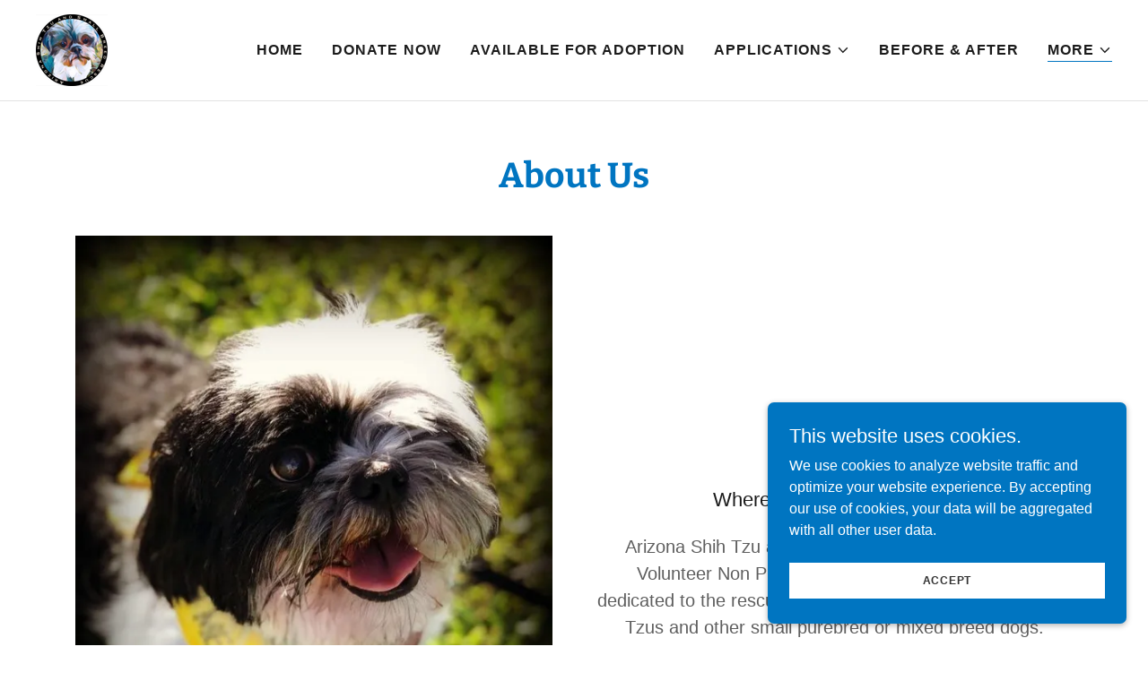

--- FILE ---
content_type: text/html;charset=utf-8
request_url: https://azshihtzurescue.org/about-us
body_size: 14495
content:
<!DOCTYPE html><html lang="en-US"><head><meta charSet="utf-8"/><meta http-equiv="X-UA-Compatible" content="IE=edge"/><meta name="viewport" content="width=device-width, initial-scale=1"/><title>About Us</title><meta name="author" content="Saving One Life At A Time"/><meta name="generator" content="Starfield Technologies; Go Daddy Website Builder 8.0.0000"/><link rel="manifest" href="/manifest.webmanifest"/><link rel="apple-touch-icon" sizes="57x57" href="//img1.wsimg.com/isteam/ip/1825a825-1b0d-4042-ad5a-b85455ef2f2b/logo/3b6aed14-8ca9-453e-be3b-a25cd2330fd3.jpg/:/rs=w:57,h:57,m"/><link rel="apple-touch-icon" sizes="60x60" href="//img1.wsimg.com/isteam/ip/1825a825-1b0d-4042-ad5a-b85455ef2f2b/logo/3b6aed14-8ca9-453e-be3b-a25cd2330fd3.jpg/:/rs=w:60,h:60,m"/><link rel="apple-touch-icon" sizes="72x72" href="//img1.wsimg.com/isteam/ip/1825a825-1b0d-4042-ad5a-b85455ef2f2b/logo/3b6aed14-8ca9-453e-be3b-a25cd2330fd3.jpg/:/rs=w:72,h:72,m"/><link rel="apple-touch-icon" sizes="114x114" href="//img1.wsimg.com/isteam/ip/1825a825-1b0d-4042-ad5a-b85455ef2f2b/logo/3b6aed14-8ca9-453e-be3b-a25cd2330fd3.jpg/:/rs=w:114,h:114,m"/><link rel="apple-touch-icon" sizes="120x120" href="//img1.wsimg.com/isteam/ip/1825a825-1b0d-4042-ad5a-b85455ef2f2b/logo/3b6aed14-8ca9-453e-be3b-a25cd2330fd3.jpg/:/rs=w:120,h:120,m"/><link rel="apple-touch-icon" sizes="144x144" href="//img1.wsimg.com/isteam/ip/1825a825-1b0d-4042-ad5a-b85455ef2f2b/logo/3b6aed14-8ca9-453e-be3b-a25cd2330fd3.jpg/:/rs=w:144,h:144,m"/><link rel="apple-touch-icon" sizes="152x152" href="//img1.wsimg.com/isteam/ip/1825a825-1b0d-4042-ad5a-b85455ef2f2b/logo/3b6aed14-8ca9-453e-be3b-a25cd2330fd3.jpg/:/rs=w:152,h:152,m"/><link rel="apple-touch-icon" sizes="180x180" href="//img1.wsimg.com/isteam/ip/1825a825-1b0d-4042-ad5a-b85455ef2f2b/logo/3b6aed14-8ca9-453e-be3b-a25cd2330fd3.jpg/:/rs=w:180,h:180,m"/><meta property="og:url" content="https://azshihtzurescue.org/about-us"/>
<meta property="og:site_name" content="Saving One Life At A Time"/>
<meta property="og:title" content="Arizona Shih Tzu &amp; Small Breed Rescue "/>
<meta property="og:description" content=" 
Reach Out

Help An Animal In Need 
​
* Rescue
* ​Foster
* Donate 
​* Adopt 
​ 
Make A Difference, Save A Life"/>
<meta property="og:type" content="website"/>
<meta property="og:image" content="https://img1.wsimg.com/isteam/ip/1825a825-1b0d-4042-ad5a-b85455ef2f2b/mimibig.JPG"/>
<meta property="og:locale" content="en_US"/>
<meta name="twitter:card" content="summary"/>
<meta name="twitter:title" content="Saving One Life At A Time"/>
<meta name="twitter:description" content="Arizona Shih Tzu &amp; Small Breed Rescue "/>
<meta name="twitter:image" content="https://img1.wsimg.com/isteam/ip/1825a825-1b0d-4042-ad5a-b85455ef2f2b/mimibig.JPG"/>
<meta name="twitter:image:alt" content="Saving One Life At A Time"/>
<meta name="theme-color" content="#0075C1"/><style data-inline-fonts>/* cyrillic-ext */
@font-face {
  font-family: 'Bitter';
  font-style: normal;
  font-weight: 700;
  font-display: swap;
  src: url(https://img1.wsimg.com/gfonts/s/bitter/v40/raxhHiqOu8IVPmnRc6SY1KXhnF_Y8RHYOLXOXWh2.woff2) format('woff2');
  unicode-range: U+0460-052F, U+1C80-1C8A, U+20B4, U+2DE0-2DFF, U+A640-A69F, U+FE2E-FE2F;
}
/* cyrillic */
@font-face {
  font-family: 'Bitter';
  font-style: normal;
  font-weight: 700;
  font-display: swap;
  src: url(https://img1.wsimg.com/gfonts/s/bitter/v40/raxhHiqOu8IVPmnRc6SY1KXhnF_Y8RHYOLzOXWh2.woff2) format('woff2');
  unicode-range: U+0301, U+0400-045F, U+0490-0491, U+04B0-04B1, U+2116;
}
/* vietnamese */
@font-face {
  font-family: 'Bitter';
  font-style: normal;
  font-weight: 700;
  font-display: swap;
  src: url(https://img1.wsimg.com/gfonts/s/bitter/v40/raxhHiqOu8IVPmnRc6SY1KXhnF_Y8RHYOLfOXWh2.woff2) format('woff2');
  unicode-range: U+0102-0103, U+0110-0111, U+0128-0129, U+0168-0169, U+01A0-01A1, U+01AF-01B0, U+0300-0301, U+0303-0304, U+0308-0309, U+0323, U+0329, U+1EA0-1EF9, U+20AB;
}
/* latin-ext */
@font-face {
  font-family: 'Bitter';
  font-style: normal;
  font-weight: 700;
  font-display: swap;
  src: url(https://img1.wsimg.com/gfonts/s/bitter/v40/raxhHiqOu8IVPmnRc6SY1KXhnF_Y8RHYOLbOXWh2.woff2) format('woff2');
  unicode-range: U+0100-02BA, U+02BD-02C5, U+02C7-02CC, U+02CE-02D7, U+02DD-02FF, U+0304, U+0308, U+0329, U+1D00-1DBF, U+1E00-1E9F, U+1EF2-1EFF, U+2020, U+20A0-20AB, U+20AD-20C0, U+2113, U+2C60-2C7F, U+A720-A7FF;
}
/* latin */
@font-face {
  font-family: 'Bitter';
  font-style: normal;
  font-weight: 700;
  font-display: swap;
  src: url(https://img1.wsimg.com/gfonts/s/bitter/v40/raxhHiqOu8IVPmnRc6SY1KXhnF_Y8RHYOLjOXQ.woff2) format('woff2');
  unicode-range: U+0000-00FF, U+0131, U+0152-0153, U+02BB-02BC, U+02C6, U+02DA, U+02DC, U+0304, U+0308, U+0329, U+2000-206F, U+20AC, U+2122, U+2191, U+2193, U+2212, U+2215, U+FEFF, U+FFFD;
}
</style><style>.x{-ms-text-size-adjust:100%;-webkit-text-size-adjust:100%;-webkit-tap-highlight-color:rgba(0,0,0,0);margin:0;box-sizing:border-box}.x *,.x :after,.x :before{box-sizing:inherit}.x-el a[href^="mailto:"]:not(.x-el),.x-el a[href^="tel:"]:not(.x-el){color:inherit;font-size:inherit;text-decoration:inherit}.x-el-article,.x-el-aside,.x-el-details,.x-el-figcaption,.x-el-figure,.x-el-footer,.x-el-header,.x-el-hgroup,.x-el-main,.x-el-menu,.x-el-nav,.x-el-section,.x-el-summary{display:block}.x-el-audio,.x-el-canvas,.x-el-progress,.x-el-video{display:inline-block;vertical-align:baseline}.x-el-audio:not([controls]){display:none;height:0}.x-el-template{display:none}.x-el-a{background-color:transparent;color:inherit}.x-el-a:active,.x-el-a:hover{outline:0}.x-el-abbr[title]{border-bottom:1px dotted}.x-el-b,.x-el-strong{font-weight:700}.x-el-dfn{font-style:italic}.x-el-mark{background:#ff0;color:#000}.x-el-small{font-size:80%}.x-el-sub,.x-el-sup{font-size:75%;line-height:0;position:relative;vertical-align:baseline}.x-el-sup{top:-.5em}.x-el-sub{bottom:-.25em}.x-el-img{vertical-align:middle;border:0}.x-el-svg:not(:root){overflow:hidden}.x-el-figure{margin:0}.x-el-hr{box-sizing:content-box;height:0}.x-el-pre{overflow:auto}.x-el-code,.x-el-kbd,.x-el-pre,.x-el-samp{font-family:monospace,monospace;font-size:1em}.x-el-button,.x-el-input,.x-el-optgroup,.x-el-select,.x-el-textarea{color:inherit;font:inherit;margin:0}.x-el-button{overflow:visible}.x-el-button,.x-el-select{text-transform:none}.x-el-button,.x-el-input[type=button],.x-el-input[type=reset],.x-el-input[type=submit]{-webkit-appearance:button;cursor:pointer}.x-el-button[disabled],.x-el-input[disabled]{cursor:default}.x-el-button::-moz-focus-inner,.x-el-input::-moz-focus-inner{border:0;padding:0}.x-el-input{line-height:normal}.x-el-input[type=checkbox],.x-el-input[type=radio]{box-sizing:border-box;padding:0}.x-el-input[type=number]::-webkit-inner-spin-button,.x-el-input[type=number]::-webkit-outer-spin-button{height:auto}.x-el-input[type=search]{-webkit-appearance:textfield;box-sizing:content-box}.x-el-input[type=search]::-webkit-search-cancel-button,.x-el-input[type=search]::-webkit-search-decoration{-webkit-appearance:none}.x-el-textarea{border:0}.x-el-fieldset{border:1px solid silver;margin:0 2px;padding:.35em .625em .75em}.x-el-legend{border:0;padding:0}.x-el-textarea{overflow:auto}.x-el-optgroup{font-weight:700}.x-el-table{border-collapse:collapse;border-spacing:0}.x-el-td,.x-el-th{padding:0}.x{-webkit-font-smoothing:antialiased}.x-el-hr{border:0}.x-el-fieldset,.x-el-input,.x-el-select,.x-el-textarea{margin-top:0;margin-bottom:0}.x-el-fieldset,.x-el-input[type=email],.x-el-input[type=text],.x-el-textarea{width:100%}.x-el-label{vertical-align:middle}.x-el-input{border-style:none;padding:.5em;vertical-align:middle}.x-el-select:not([multiple]){vertical-align:middle}.x-el-textarea{line-height:1.75;padding:.5em}.x-el.d-none{display:none!important}.sideline-footer{margin-top:auto}@-webkit-keyframes loaderscale{0%{transform:scale(1);opacity:1}45%{transform:scale(.1);opacity:.7}80%{transform:scale(1);opacity:1}}@keyframes loaderscale{0%{transform:scale(1);opacity:1}45%{transform:scale(.1);opacity:.7}80%{transform:scale(1);opacity:1}}.x-loader svg{display:inline-block}.x-loader svg:first-child{-webkit-animation:loaderscale .75s cubic-bezier(.2,.68,.18,1.08) -.24s infinite;animation:loaderscale .75s cubic-bezier(.2,.68,.18,1.08) -.24s infinite}.x-loader svg:nth-child(2){-webkit-animation:loaderscale .75s cubic-bezier(.2,.68,.18,1.08) -.12s infinite;animation:loaderscale .75s cubic-bezier(.2,.68,.18,1.08) -.12s infinite}.x-loader svg:nth-child(3){-webkit-animation:loaderscale .75s cubic-bezier(.2,.68,.18,1.08) 0s infinite;animation:loaderscale .75s cubic-bezier(.2,.68,.18,1.08) 0s infinite}.x-icon>svg{transition:transform .33s ease-in-out}.x-icon>svg.rotate-90{transform:rotate(-90deg)}.x-icon>svg.rotate90{transform:rotate(90deg)}.x-icon>svg.rotate-180{transform:rotate(-180deg)}.x-icon>svg.rotate180{transform:rotate(180deg)}.x-rt:after{content:"";clear:both}.x-rt ol,.x-rt ul{text-align:left}.x-rt p{margin:0}.x-rt br{clear:both}.mte-inline-block{display:inline-block}@media only screen and (min-device-width:1025px){:root select,_::-webkit-full-page-media,_:future{font-family:sans-serif!important}}

</style>
<style>@import url('');
/*
Copyright (c) 2011, Sol Matas (www.huertatipografica.com.ar), with Reserved Font Name "Bitter"

This Font Software is licensed under the SIL Open Font License, Version 1.1.
This license is copied below, and is also available with a FAQ at: http://scripts.sil.org/OFL

—————————————————————————————-
SIL OPEN FONT LICENSE Version 1.1 - 26 February 2007
—————————————————————————————-
*/
</style>
<style data-glamor="cxs-default-sheet">.x .c1-1{letter-spacing:normal}.x .c1-2{text-transform:none}.x .c1-3{background-color:rgb(255, 255, 255)}.x .c1-4{width:100%}.x .c1-5 > div{position:relative}.x .c1-6 > div{overflow:hidden}.x .c1-7 > div{margin-top:auto}.x .c1-8 > div{margin-right:auto}.x .c1-9 > div{margin-bottom:auto}.x .c1-a > div{margin-left:auto}.x .c1-b{font-family:Helvetica, arial, sans-serif}.x .c1-c{font-size:16px}.x .c1-h{background-color:rgb(0, 117, 193)}.x .c1-i{padding-top:56px}.x .c1-j{padding-bottom:56px}.x .c1-k{padding:0px !important}.x .c1-n{display:none}.x .c1-p{position:relative}.x .c1-q{z-index:3}.x .c1-r{padding-top:8px}.x .c1-s{padding-bottom:8px}.x .c1-x{margin-left:auto}.x .c1-y{margin-right:auto}.x .c1-z{padding-left:24px}.x .c1-10{padding-right:24px}.x .c1-11{max-width:100%}.x .c1-12{padding-top:0px !important}.x .c1-13{padding-bottom:0px !important}.x .c1-14{display:flex}.x .c1-15{box-sizing:border-box}.x .c1-16{flex-direction:row}.x .c1-17{flex-wrap:nowrap}.x .c1-18{margin-top:0}.x .c1-19{margin-right:-12px}.x .c1-1a{margin-bottom:0}.x .c1-1b{margin-left:-12px}.x .c1-1c{align-items:center}.x .c1-1i{flex-grow:0}.x .c1-1j{flex-shrink:1}.x .c1-1k{flex-basis:15%}.x .c1-1l{padding-top:0}.x .c1-1m{padding-right:0}.x .c1-1n{padding-bottom:0}.x .c1-1o{padding-left:12px}.x .c1-1t{letter-spacing:inherit}.x .c1-1u{text-transform:inherit}.x .c1-1v{text-decoration:none}.x .c1-1w{word-wrap:break-word}.x .c1-1x{overflow-wrap:break-word}.x .c1-1y{cursor:pointer}.x .c1-1z{justify-content:flex-start}.x .c1-20{border-top:0px}.x .c1-21{border-right:0px}.x .c1-22{border-bottom:0px}.x .c1-23{border-left:0px}.x .c1-24{color:rgb(27, 27, 27)}.x .c1-25{margin-left:0}.x .c1-26{font-weight:inherit}.x .c1-27:hover{color:rgb(0, 117, 193)}.x .c1-28:active{color:rgb(0, 50, 87)}.x .c1-29{color:inherit}.x .c1-2a{display:inline-block}.x .c1-2b{vertical-align:top}.x .c1-2c{padding-top:6px}.x .c1-2d{padding-right:6px}.x .c1-2e{padding-bottom:6px}.x .c1-2f{padding-left:6px}.x .c1-2g{flex-grow:1}.x .c1-2h{flex-basis:70%}.x .c1-2i{padding-right:12px}.x .c1-2j{text-align:center}.x .c1-2k{font-family:'Bitter', serif}.x .c1-2l{max-width:calc(100% - 0.1px)}.x .c1-2m{font-size:14px}.x .c1-2v{display:inline}.x .c1-2w{width:auto}.x .c1-2x{color:rgb(0, 117, 193)}.x .c1-2y:hover{color:rgb(0, 73, 124)}.x .c1-2z{padding-left:0px}.x .c1-30{[object -object]:0px}.x .c1-31{vertical-align:middle}.x .c1-32{object-fit:contain}.x .c1-33{height:80px}.x .c1-34{background-color:transparent}.x .c1-35{border-radius:0px}.x .c1-3n{justify-content:flex-end}.x .c1-3p{flex-shrink:0}.x .c1-3q{flex-basis:auto}.x .c1-3r{max-width:33%}.x .c1-3s{text-align:left}.x .c1-3t{max-width:none}.x .c1-3u{line-height:24px}.x .c1-3v{margin-right:0}.x .c1-3w{-webkit-margin-before:0}.x .c1-3x{-webkit-margin-after:0}.x .c1-3y{-webkit-padding-start:0}.x .c1-3z{color:rgb(94, 94, 94)}.x .c1-40{margin-bottom:none}.x .c1-41{list-style:none}.x .c1-42{padding-left:32px}.x .c1-43{white-space:nowrap}.x .c1-44{visibility:hidden}.x .c1-45:first-child{margin-left:0}.x .c1-46:first-child{padding-left:0}.x .c1-47{letter-spacing:0.063em}.x .c1-48{text-transform:uppercase}.x .c1-49{display:block}.x .c1-4a{margin-left:-6px}.x .c1-4b{margin-right:-6px}.x .c1-4c{margin-top:-6px}.x .c1-4d{margin-bottom:-6px}.x .c1-4e{font-weight:700}.x .c1-4f:active{color:rgb(0, 117, 193)}.x .c1-4g{transition:transform .33s ease-in-out}.x .c1-4h{transform:rotate(0deg)}.x .c1-4i{border-radius:4px}.x .c1-4j{box-shadow:0 3px 6px 3px rgba(0,0,0,0.24)}.x .c1-4k{padding-top:16px}.x .c1-4l{padding-bottom:16px}.x .c1-4m{padding-left:16px}.x .c1-4n{padding-right:16px}.x .c1-4o{position:absolute}.x .c1-4p{top:32px}.x .c1-4q{max-height:45vh}.x .c1-4r{overflow-y:auto}.x .c1-4u:last-child{margin-bottom:0}.x .c1-4v{padding-top:4px}.x .c1-4w{padding-bottom:4px}.x .c1-4x{font-weight:400}.x .c1-4y{margin-bottom:-1px}.x .c1-4z{border-bottom:1px solid}.x .c1-50{border-color:rgb(0, 117, 193)}.x .c1-51{right:0px}.x .c1-52{margin-top:8px}.x .c1-53{margin-bottom:8px}.x .c1-54{line-height:1.5}.x .c1-55{cursor:default}.x .c1-56{margin-left:24px}.x .c1-57{border-color:rgb(226, 226, 226)}.x .c1-58{border-bottom-width:1px}.x .c1-59{border-style:solid}.x .c1-5a{background-color:rgba(22, 22, 22, 0.9)}.x .c1-5b{position:fixed}.x .c1-5c{top:0px}.x .c1-5d{height:100%}.x .c1-5e{max-width:0px}.x .c1-5f{z-index:10002}.x .c1-5g{-webkit-overflow-scrolling:touch}.x .c1-5h{transition:max-width .3s ease-in-out}.x .c1-5i{left:0px}.x .c1-5j{right:unset}.x .c1-5k{overflow:hidden}.x .c1-5l{flex-direction:column}.x .c1-5m{color:rgb(247, 247, 247)}.x .c1-5n{line-height:1.3em}.x .c1-5o{font-style:normal}.x .c1-5p{top:15px}.x .c1-5q{right:15px}.x .c1-5r{font-size:28px}.x .c1-5w{overflow-x:hidden}.x .c1-61{color:rgb(164, 164, 164)}.x .c1-62{border-color:rgba(76, 76, 76, 0.5)}.x .c1-63{border-bottom-width:1px}.x .c1-64{border-bottom-style:solid}.x .c1-65:last-child{border-bottom:0}.x .c1-66{min-width:200px}.x .c1-67{justify-content:space-between}.x .c1-68{font-size:22px}.x .c1-69:hover{color:rgb(150, 193, 255)}.x .c1-6a:active{color:rgb(4, 132, 214)}.x .c1-6g{margin-left:8px}.x .c1-6h{pointer-events:none}.x .c1-6i{line-height:1.4}.x .c1-6j{margin-bottom:40px}.x .c1-6p{font-size:unset}.x .c1-6q{font-family:unset}.x .c1-6r{letter-spacing:unset}.x .c1-6s{text-transform:unset}.x .c1-6t{flex-wrap:wrap}.x .c1-6u{margin-bottom:-24px}.x .c1-6w{flex-basis:100%}.x .c1-6x{padding-bottom:48px}.x .c1-6z{justify-content:center}.x .c1-70{align-self:flex-start}.x .c1-73{margin-bottom:24px}.x .c1-75{border-width:0 !important}.x .c1-76{order:-1}.x .c1-77{z-index:1}.x .c1-78 > *{max-width:100%}.x .c1-79 > :nth-child(n){margin-bottom:24px}.x .c1-7a  > :last-child{margin-bottom:0 !important}.x .c1-7d{line-height:1.25}.x .c1-7e > p > ol{text-align:left}.x .c1-7f > p > ol{display:block}.x .c1-7g > p > ol{padding-left:1.3em}.x .c1-7h > p > ol{margin-left:16px}.x .c1-7i > p > ol{margin-right:16px}.x .c1-7j > p > ol{margin-top:auto}.x .c1-7k > p > ol{margin-bottom:auto}.x .c1-7l > p > ul{text-align:left}.x .c1-7m > p > ul{display:block}.x .c1-7n > p > ul{padding-left:1.3em}.x .c1-7o > p > ul{margin-left:16px}.x .c1-7p > p > ul{margin-right:16px}.x .c1-7q > p > ul{margin-top:auto}.x .c1-7r > p > ul{margin-bottom:auto}.x .c1-7s > ul{text-align:left}.x .c1-7t > ul{display:block}.x .c1-7u > ul{padding-left:1.3em}.x .c1-7v > ul{margin-left:16px}.x .c1-7w > ul{margin-right:16px}.x .c1-7x > ul{margin-top:auto}.x .c1-7y > ul{margin-bottom:auto}.x .c1-7z > ol{text-align:left}.x .c1-80 > ol{display:block}.x .c1-81 > ol{padding-left:1.3em}.x .c1-82 > ol{margin-left:16px}.x .c1-83 > ol{margin-right:16px}.x .c1-84 > ol{margin-top:auto}.x .c1-85 > ol{margin-bottom:auto}.x .c1-86{font-size:inherit !important}.x .c1-87{line-height:inherit}.x .c1-88{font-style:italic}.x .c1-89{text-decoration:line-through}.x .c1-8a{text-decoration:underline}.x .c1-8b{font-size:20px}.x .c1-8g{flex-direction:row-reverse}.x .c1-8h{background-color:rgb(0, 0, 0)}.x .c1-8i{color:rgb(145, 145, 145)}.x .c1-8j{margin-top:24px}.x .c1-8k{list-style-type:none}.x .c1-8m{padding-left:8px}.x .c1-8n{padding-right:8px}.x .c1-8o{color:rgb(226, 226, 226)}.x .c1-8p:hover{color:rgb(105, 175, 255)}.x .c1-8q:active{color:rgb(0, 121, 199)}.x .c1-8t{border-color:rgb(27, 27, 27)}.x .c1-8u{width:50px}.x .c1-8v{padding-top:40px}.x .c1-8w{right:0px}.x .c1-8x{z-index:10000}.x .c1-8y{height:auto}.x .c1-8z{transition:all 1s ease-in}.x .c1-90{box-shadow:0 2px 6px 0px rgba(0,0,0,0.3)}.x .c1-91{contain:content}.x .c1-92{bottom:-500px}.x .c1-93{padding-top:24px}.x .c1-94{padding-bottom:24px}.x .c1-9c{color:rgb(255, 255, 255)}.x .c1-9d{max-height:300px}.x .c1-9f{margin-bottom:4px}.x .c1-9g{word-break:break-word}.x .c1-9h{flex-basis:50%}.x .c1-9i{border-style:none}.x .c1-9j{min-height:40px}.x .c1-9k{color:rgb(48, 48, 48)}.x .c1-9l{text-shadow:none}.x .c1-9m{font-size:12px}.x .c1-9n:nth-child(2){margin-left:24px}.x .c1-9o:hover{background-color:rgb(255, 255, 255)}</style>
<style data-glamor="cxs-xs-sheet">@media (max-width: 767px){.x .c1-l{padding-top:40px}}@media (max-width: 767px){.x .c1-m{padding-bottom:40px}}@media (max-width: 767px){.x .c1-2n{width:100%}}@media (max-width: 767px){.x .c1-2o{display:flex}}@media (max-width: 767px){.x .c1-2p{justify-content:center}}@media (max-width: 767px){.x .c1-36{height:80px}}@media (max-width: 767px){.x .c1-37{max-width:224px}}@media (max-width: 767px){.x .c1-38{display:block}}@media (max-width: 767px){.x .c1-39{max-height:80px}}@media (max-width: 767px){.x .c1-3a{margin-top:0}}@media (max-width: 767px){.x .c1-3b{margin-right:auto}}@media (max-width: 767px){.x .c1-3c{margin-bottom:0}}@media (max-width: 767px){.x .c1-3d{margin-left:auto}}@media (max-width: 767px){.x .c1-7b > :nth-child(n){margin-bottom:16px}}@media (max-width: 767px){.x .c1-7c  > :last-child{margin-bottom:0 !important}}@media (max-width: 767px){.x .c1-8l{flex-direction:column}}@media (max-width: 767px){.x .c1-8r{padding-top:4px}}@media (max-width: 767px){.x .c1-8s{padding-bottom:4px}}</style>
<style data-glamor="cxs-sm-sheet">@media (min-width: 768px){.x .c1-d{font-size:16px}}@media (min-width: 768px){.x .c1-1d{margin-top:0}}@media (min-width: 768px){.x .c1-1e{margin-right:-24px}}@media (min-width: 768px){.x .c1-1f{margin-bottom:0}}@media (min-width: 768px){.x .c1-1g{margin-left:-24px}}@media (min-width: 768px){.x .c1-1p{padding-top:0}}@media (min-width: 768px){.x .c1-1q{padding-right:24px}}@media (min-width: 768px){.x .c1-1r{padding-bottom:0}}@media (min-width: 768px){.x .c1-1s{padding-left:24px}}@media (min-width: 768px) and (max-width: 1023px){.x .c1-2q{width:100%}}@media (min-width: 768px){.x .c1-2r{font-size:14px}}@media (min-width: 768px) and (max-width: 1023px){.x .c1-3e{display:block}}@media (min-width: 768px) and (max-width: 1023px){.x .c1-3f{max-height:80px}}@media (min-width: 768px) and (max-width: 1023px){.x .c1-3g{margin-top:0}}@media (min-width: 768px) and (max-width: 1023px){.x .c1-3h{margin-right:auto}}@media (min-width: 768px) and (max-width: 1023px){.x .c1-3i{margin-bottom:0}}@media (min-width: 768px) and (max-width: 1023px){.x .c1-3j{margin-left:auto}}@media (min-width: 768px) and (max-width: 1023px){.x .c1-4t{right:0px}}@media (min-width: 768px){.x .c1-5s{font-size:30px}}@media (min-width: 768px){.x .c1-5x{width:100%}}@media (min-width: 768px){.x .c1-6b{font-size:22px}}@media (min-width: 768px){.x .c1-6k{font-size:33px}}@media (min-width: 768px){.x .c1-6v{margin-bottom:-48px}}@media (min-width: 768px){.x .c1-6y{padding-bottom:48px}}@media (min-width: 768px){.x .c1-71{flex-basis:50%}}@media (min-width: 768px){.x .c1-72{max-width:50%}}@media (min-width: 768px){.x .c1-8c{font-size:20px}}@media (min-width: 768px){.x .c1-95{width:400px}}@media (min-width: 768px){.x .c1-96{max-height:500px}}@media (min-width: 768px){.x .c1-97{border-radius:7px}}@media (min-width: 768px){.x .c1-98{margin-top:24px}}@media (min-width: 768px){.x .c1-99{margin-right:24px}}@media (min-width: 768px){.x .c1-9a{margin-bottom:24px}}@media (min-width: 768px){.x .c1-9b{margin-left:24px}}@media (min-width: 768px){.x .c1-9e{max-height:140px}}@media (min-width: 768px){.x .c1-9p{width:auto}}@media (min-width: 768px){.x .c1-9q{font-size:12px}}</style>
<style data-glamor="cxs-md-sheet">@media (min-width: 1024px){.x .c1-e{font-size:16px}}@media (min-width: 1024px){.x .c1-o{display:block}}@media (min-width: 1024px){.x .c1-t{padding-top:16px}}@media (min-width: 1024px){.x .c1-u{padding-bottom:16px}}@media (min-width: 1024px){.x .c1-v{padding-left:16px}}@media (min-width: 1024px){.x .c1-w{padding-right:16px}}@media (min-width: 1024px){.x .c1-1h{display:none}}@media (min-width: 1024px){.x .c1-2s{font-size:14px}}@media (min-width: 1024px){.x .c1-3k{height:80px}}@media (min-width: 1024px){.x .c1-3l{width:auto}}@media (min-width: 1024px){.x .c1-3m{max-height:80px}}@media (min-width: 1024px){.x .c1-3o{display:flex}}@media (min-width: 1024px) and (max-width: 1279px){.x .c1-4s{right:0px}}@media (min-width: 1024px){.x .c1-5t{font-size:30px}}@media (min-width: 1024px){.x .c1-5y{width:984px}}@media (min-width: 1024px){.x .c1-6c{min-width:300px}}@media (min-width: 1024px){.x .c1-6d{font-size:22px}}@media (min-width: 1024px){.x .c1-6l{text-align:center}}@media (min-width: 1024px){.x .c1-6m{font-size:33px}}@media (min-width: 1024px){.x .c1-74{margin-bottom:0}}@media (min-width: 1024px){.x .c1-8d{font-size:20px}}@media (min-width: 1024px){.x .c1-9r{font-size:12px}}</style>
<style data-glamor="cxs-lg-sheet">@media (min-width: 1280px){.x .c1-f{font-size:16px}}@media (min-width: 1280px){.x .c1-2t{font-size:14px}}@media (min-width: 1280px){.x .c1-5u{font-size:32px}}@media (min-width: 1280px){.x .c1-5z{width:1160px}}@media (min-width: 1280px){.x .c1-6e{font-size:22px}}@media (min-width: 1280px){.x .c1-6n{font-size:39px}}@media (min-width: 1280px){.x .c1-8e{font-size:20px}}@media (min-width: 1280px){.x .c1-9s{font-size:12px}}</style>
<style data-glamor="cxs-xl-sheet">@media (min-width: 1536px){.x .c1-g{font-size:18px}}@media (min-width: 1536px){.x .c1-2u{font-size:16px}}@media (min-width: 1536px){.x .c1-5v{font-size:36px}}@media (min-width: 1536px){.x .c1-60{width:1280px}}@media (min-width: 1536px){.x .c1-6f{font-size:24px}}@media (min-width: 1536px){.x .c1-6o{font-size:42px}}@media (min-width: 1536px){.x .c1-8f{font-size:23px}}@media (min-width: 1536px){.x .c1-9t{font-size:14px}}</style>
<style>.page-inner { background-color: rgb(0, 0, 0); min-height: 100vh; }</style>
<script>!function(e){var n={};function t(o){if(n[o])return n[o].exports;var i=n[o]={i:o,l:!1,exports:{}};return e[o].call(i.exports,i,i.exports,t),i.l=!0,i.exports}t.m=e,t.c=n,t.d=function(e,n,o){t.o(e,n)||Object.defineProperty(e,n,{enumerable:!0,get:o})},t.r=function(e){"undefined"!=typeof Symbol&&Symbol.toStringTag&&Object.defineProperty(e,Symbol.toStringTag,{value:"Module"}),Object.defineProperty(e,"__esModule",{value:!0})},t.t=function(e,n){if(1&n&&(e=t(e)),8&n)return e;if(4&n&&"object"==typeof e&&e&&e.__esModule)return e;var o=Object.create(null);if(t.r(o),Object.defineProperty(o,"default",{enumerable:!0,value:e}),2&n&&"string"!=typeof e)for(var i in e)t.d(o,i,function(n){return e[n]}.bind(null,i));return o},t.n=function(e){var n=e&&e.__esModule?function(){return e.default}:function(){return e};return t.d(n,"a",n),n},t.o=function(e,n){return Object.prototype.hasOwnProperty.call(e,n)},t.p="",t(t.s=0)}([function(e,n,t){e.exports=t(1)},function(e,n,t){"use strict";window.guacImage=t(2),window.guacDefer=t(3),window.onVisualComplete=t(4),window.markVisuallyComplete=t(5),window.deferBootstrap=t(6),window.onAllowCookieTracking=t(7)},function(e,n,t){"use strict";function o(e,n,t,o){const c=(t=t||{}).delay||500,s=t.cellSize||{x:20,y:20};let u,d,a,w,l,f,p,g=!0;const h=function(e){const o='url("'+e+'")';let i=o;if(t.backgroundLayers&&t.backgroundLayers.constructor===Array){const e=t.backgroundLayers.map((function(e){return e.replace(/{width}/g,a.w).replace(/{height}/g,a.h)}));i=[].concat(e,[o]).join(", ")}n.style.backgroundImage=i,setTimeout((function(){n.style.opacity=1}),300)}.bind(this),b=function(){g&&(o?o(d,a):t.useTreatmentData?h(d):n.style.backgroundImage='url("'+d+'")',t.shouldMarkVisuallyComplete&&window&&window.markVisuallyComplete(),n.setAttribute("data-guac-image","loaded"))}.bind(this),v=function(){const e=document.createElement("img");e.src=d,e.complete||!e.addEventListener?b():e.addEventListener("load",b)}.bind(this),m=function(){if(!g)return;n.setAttribute("data-guac-image","loading"),u=null;const t=i(n,s);return t?(a||(a=t),t.w!==a.w||t.h!==a.h?(a=t,l(1)):(d=r(e,t,s),void(d!==w?(w=d,!p&&window.IntersectionObserver?(p=new window.IntersectionObserver((e,n)=>{e.forEach(e=>{const{target:t,isIntersecting:o}=e;o&&(v(),n.unobserve(t))})}),p.observe(n)):v(),!f&&window.MutationObserver&&(f=new MutationObserver((function(){l(1)})),f.observe(n,{childList:!0,subtree:!0}))):n.setAttribute("data-guac-image","loaded")))):l()}.bind(this);l=function(e){u&&clearTimeout(u),u=setTimeout(m,isNaN(e)?c:e)}.bind(this),this.unmount=function(){u&&(clearTimeout(u),u=null),window.removeEventListener("resize",l),f&&f.disconnect(),p&&p.disconnect(),g=!1};const y=function(){n.removeEventListener("load",y),window.addEventListener("resize",l),m()};window.guacDefer&&!t.loadEagerly?(n.addEventListener("load",y),window.guacDefer.background(n)):y()}function i(e,n){const t={w:n.x,h:n.y};if("undefined"!=typeof window&&e){const n=Math.min(window.devicePixelRatio||1,3),o=window.getComputedStyle(e);if(t.w=Math.round(parseInt(o.width,10)*n),t.h=Math.round(parseInt(o.height,10)*n),isNaN(t.w)||isNaN(t.h))return}return t}function r(e,n,t){const o=n.w%t.x,i=n.h%t.y,r=Math.max(o?n.w+(t.x-o):n.w,t.x),c=Math.max(i?n.h+(t.y-i):n.h,t.y);return e.replace(/\{width\}/g,r).replace(/\{height\}/g,c)}o.getUrl=function(e,n,t){if(!n)throw new Error("cellSize is required");const o=i(t,n);if(o)return r(e,o,n)},e.exports=o},function(e,n,t){"use strict";let o=[],i=!1;const r=function(e){e.dispatchEvent(new Event("load"))},c={background:new IntersectionObserver((function(e,n){e.forEach((function(e){e.isIntersecting&&(n.unobserve(e.target),r(e.target))}))}),{rootMargin:"50% 0%"})};window.addEventListener("load",(function(){o.forEach((function(e){window.requestIdleCallback((function(){c.background.unobserve(e),r(e)}))})),i=!0,o=[]})),e.exports={background:function(e){if(window.requestIdleCallback){if(i)return void r(e);o.push(e)}c.background.observe(e)}}},function(e,n,t){"use strict";e.exports=function(e){return window.VISUAL_COMPLETE?void e():(window._vctListeners=window._vctListeners||[],void window._vctListeners.push(e))}},function(e,n,t){"use strict";e.exports=function(){window.vctElements--,window.VISUAL_COMPLETE||window.vctElements||(window.VISUAL_COMPLETE=window.performance.now(),window._trfd&&window._trfd.push({vct:window.VISUAL_COMPLETE}),window._vctListeners&&window._vctListeners.forEach((function(e){e()})))}},function(e,n,t){"use strict";const o=new Set,i={},r="undefined"!=typeof window&&new window.IntersectionObserver((e,n)=>{e.forEach(e=>{const{target:t,isIntersecting:o}=e;o&&(window.Core.utils.renderBootstrap(i[t.id]),delete i[t.id],n.unobserve(t))})});e.exports=function(e,n=!1){const{radpack:t,elId:c}=e;t&&n&&window.radpack.getDeps(t).then(e=>{e.forEach(e=>{if(!o.has(e)){const n=document.createElement("link");n.rel="prefetch",n.href=e,n.as="script",n.crossOrigin="Anonymous",document.head.appendChild(n),o.add(e)}})}),i[c]=e,r.observe(document.getElementById(c))}},function(e,n,t){"use strict";e.exports=function(e){return window._allowCT?void e():(window._allowCTListener=window._allowCTListener||[],void window._allowCTListener.push(e))}}]);
"use strict";

if ('serviceWorker' in navigator) {
  window.addEventListener('load', function () {
    navigator.serviceWorker.register('/sw.js');
  });
}</script></head>
<body class="x  x-fonts-bitter" context="[object Object]"><div id="layout-1825-a-825-1-b-0-d-4042-ad-5-a-b-85455-ef-2-f-2-b" class="layout layout-layout layout-layout-layout-9 locale-en-US lang-en"><div data-ux="Page" id="page-18194" class="x-el x-el-div x-el c1-1 c1-2 c1-3 c1-4 c1-5 c1-6 c1-7 c1-8 c1-9 c1-a c1-b c1-c c1-d c1-e c1-f c1-g c1-1 c1-2 c1-b c1-c c1-d c1-e c1-f c1-g"><div data-ux="Block" class="x-el x-el-div page-inner c1-1 c1-2 c1-b c1-c c1-d c1-e c1-f c1-g"><div id="ba13f264-098d-44a1-bbf9-9954f5d60c13" class="widget widget-header widget-header-header-9"><div data-ux="Header" role="main" data-aid="HEADER_WIDGET" id="n-18195" class="x-el x-el-div x-el x-el c1-1 c1-2 c1-b c1-c c1-d c1-e c1-f c1-g c1-1 c1-2 c1-h c1-b c1-c c1-d c1-e c1-f c1-g c1-1 c1-2 c1-b c1-c c1-d c1-e c1-f c1-g"><div> <section data-ux="Section" data-aid="HEADER_SECTION" class="x-el x-el-section c1-1 c1-2 c1-h c1-i c1-j c1-k c1-b c1-c c1-l c1-m c1-d c1-e c1-f c1-g"><div data-ux="Block" class="x-el x-el-div c1-1 c1-2 c1-n c1-b c1-c c1-d c1-o c1-e c1-f c1-g"></div><div data-ux="Block" id="header_navwrapper18197" class="x-el x-el-div c1-1 c1-2 c1-b c1-c c1-d c1-e c1-f c1-g"><div data-ux="Block" id="header_stickynav18196" class="x-el x-el-div c1-1 c1-2 c1-p c1-q c1-b c1-c c1-d c1-e c1-f c1-g"><nav data-ux="Block" class="x-el x-el-nav c1-1 c1-2 c1-p c1-q c1-r c1-s c1-3 c1-b c1-c c1-d c1-t c1-u c1-v c1-w c1-e c1-f c1-g"><div data-ux="Container" class="x-el x-el-div c1-1 c1-2 c1-x c1-y c1-z c1-10 c1-11 c1-12 c1-13 c1-b c1-c c1-d c1-e c1-f c1-g"><div data-ux="Grid" class="x-el x-el-div c1-1 c1-2 c1-14 c1-15 c1-16 c1-17 c1-18 c1-19 c1-1a c1-1b c1-1c c1-b c1-c c1-1d c1-1e c1-1f c1-1g c1-d c1-1h c1-e c1-f c1-g"><div data-ux="GridCell" class="x-el x-el-div c1-1 c1-2 c1-15 c1-1i c1-1j c1-1k c1-11 c1-1l c1-1m c1-1n c1-1o c1-b c1-c c1-1p c1-1q c1-1r c1-1s c1-d c1-e c1-f c1-g"><div data-ux="Element" id="bs-1" class="x-el x-el-div c1-1 c1-2 c1-b c1-c c1-d c1-e c1-f c1-g"><a rel="" role="button" aria-haspopup="menu" data-ux="LinkDropdown" data-toggle-ignore="true" id="18198" aria-expanded="false" toggleId="n-18195-navId-mobile" icon="hamburger" data-edit-interactive="true" data-aid="HAMBURGER_MENU_LINK" aria-label="Hamburger Site Navigation Icon" href="#" data-typography="LinkAlpha" class="x-el x-el-a c1-1t c1-1u c1-1v c1-1w c1-1x c1-14 c1-1y c1-1c c1-1z c1-20 c1-21 c1-22 c1-23 c1-24 c1-25 c1-b c1-c c1-26 c1-27 c1-28 c1-d c1-1h c1-e c1-f c1-g" data-tccl="ux2.HEADER.header9.Section.Default.Link.Dropdown.18199.click,click"><svg viewBox="0 0 24 24" fill="currentColor" width="40px" height="40px" data-ux="IconHamburger" class="x-el x-el-svg c1-1 c1-2 c1-29 c1-2a c1-2b c1-2c c1-2d c1-2e c1-2f c1-b c1-c c1-d c1-e c1-f c1-g"><g><path fill-rule="evenodd" d="M4 8h16V6H4z"></path><path fill-rule="evenodd" d="M4 13.096h16v-2.001H4z"></path><path fill-rule="evenodd" d="M4 18.346h16v-2H4z"></path></g></svg></a></div></div><div data-ux="GridCell" class="x-el x-el-div c1-1 c1-2 c1-15 c1-2g c1-1j c1-2h c1-11 c1-1l c1-2i c1-1n c1-1o c1-14 c1-2j c1-1x c1-b c1-c c1-1p c1-1q c1-1r c1-1s c1-d c1-e c1-f c1-g"><div data-ux="Block" data-aid="HEADER_LOGO_RENDERED" class="x-el x-el-div c1-2a c1-2k c1-2l c1-2m c1-2n c1-2o c1-2p c1-2q c1-2r c1-2s c1-2t c1-2u"><a rel="" role="link" aria-haspopup="menu" data-ux="Link" data-page="ca0de53d-0520-4e7f-9c1f-6ae397129b13" title="Arizona Shih Tzu &amp; Small Breed Rescue" href="/" data-typography="LinkAlpha" class="x-el x-el-a c1-1t c1-1u c1-1v c1-1w c1-1x c1-2v c1-1y c1-20 c1-21 c1-22 c1-23 c1-11 c1-2w c1-b c1-2x c1-c c1-26 c1-2y c1-28 c1-d c1-e c1-f c1-g" data-tccl="ux2.HEADER.header9.Logo.Default.Link.Default.18200.click,click"><div data-ux="Block" class="x-el x-el-div c1-1 c1-2 c1-2a c1-1l c1-1m c1-1n c1-2z c1-30 c1-b c1-c c1-d c1-e c1-f c1-g"><img data-lazyimg="true" data-srclazy="//img1.wsimg.com/isteam/ip/1825a825-1b0d-4042-ad5a-b85455ef2f2b/logo/3b6aed14-8ca9-453e-be3b-a25cd2330fd3.jpg/:/rs=h:80,cg:true,m/qt=q:100/ll" src="[data-uri]" srcSet="//img1.wsimg.com/isteam/ip/static/transparent_placeholder.png/:/rs=w:80,h:80,cg:true,m,i:true/qt=q:1 451w, //img1.wsimg.com/isteam/ip/static/transparent_placeholder.png/:/rs=w:80,h:80,cg:true,m,i:true/qt=q:1 768w, //img1.wsimg.com/isteam/ip/static/transparent_placeholder.png/:/rs=w:80,h:80,cg:true,m,i:true/qt=q:1 1024w, //img1.wsimg.com/isteam/ip/static/transparent_placeholder.png/:/rs=w:80,h:80,cg:true,m,i:true/qt=q:1 1280w, //img1.wsimg.com/isteam/ip/static/transparent_placeholder.png/:/rs=w:80,h:80,cg:true,m,i:true/qt=q:1 1536w" sizes="(min-width: 451px) and (max-width: 767px) 767px, (min-width: 768px) and (max-width: 1023px) 1023px, (min-width: 1024px) and (max-width: 1279px) 1279px, (min-width: 1280px) and (max-width: 1535px) 1535px, (min-width: 1536px) 1536px" alt="Arizona Shih Tzu &amp; Small Breed Rescue" data-ux="ImageLogo" data-aid="HEADER_LOGO_IMAGE_RENDERED" class="x-el x-el-img c1-1 c1-2 c1-2w c1-11 c1-x c1-y c1-18 c1-1a c1-31 c1-32 c1-33 c1-34 c1-1l c1-1m c1-1n c1-2z c1-35 c1-30 c1-b c1-c c1-36 c1-37 c1-38 c1-39 c1-3a c1-3b c1-3c c1-3d c1-3e c1-3f c1-3g c1-3h c1-3i c1-3j c1-d c1-3k c1-3l c1-3m c1-e c1-f c1-g"/></div></a></div></div><div data-ux="GridCell" class="x-el x-el-div c1-1 c1-2 c1-15 c1-2g c1-1j c1-1k c1-11 c1-1l c1-2i c1-1n c1-2z c1-14 c1-3n c1-b c1-c c1-1p c1-1q c1-1r c1-1s c1-d c1-e c1-f c1-g"></div></div><div data-ux="Grid" id="navBarId-18202" class="x-el x-el-div c1-1 c1-2 c1-n c1-15 c1-16 c1-17 c1-18 c1-19 c1-1a c1-1b c1-1z c1-1c c1-1l c1-1n c1-b c1-c c1-1d c1-1e c1-1f c1-1g c1-d c1-3o c1-e c1-f c1-g"><div data-ux="GridCell" class="x-el x-el-div c1-1 c1-2 c1-15 c1-2g c1-3p c1-3q c1-3r c1-1l c1-2i c1-1n c1-1o c1-14 c1-1c c1-1z c1-b c1-c c1-1p c1-1q c1-1r c1-1s c1-d c1-e c1-f c1-g"><div data-ux="Block" data-aid="HEADER_LOGO_RENDERED" class="x-el x-el-div c1-2a c1-2k c1-2l c1-3s c1-2m c1-2n c1-2o c1-2p c1-2q c1-2r c1-2s c1-2t c1-2u"><a rel="" role="link" aria-haspopup="menu" data-ux="Link" data-page="ca0de53d-0520-4e7f-9c1f-6ae397129b13" title="Arizona Shih Tzu &amp; Small Breed Rescue" href="/" data-typography="LinkAlpha" class="x-el x-el-a c1-1t c1-1u c1-1v c1-1w c1-1x c1-2v c1-1y c1-20 c1-21 c1-22 c1-23 c1-11 c1-2w c1-b c1-2x c1-c c1-26 c1-2y c1-28 c1-d c1-e c1-f c1-g" data-tccl="ux2.HEADER.header9.Logo.Default.Link.Default.18203.click,click"><div data-ux="Block" class="x-el x-el-div c1-1 c1-2 c1-2a c1-1l c1-1m c1-1n c1-2z c1-30 c1-b c1-c c1-d c1-e c1-f c1-g"><img data-lazyimg="true" data-srclazy="//img1.wsimg.com/isteam/ip/1825a825-1b0d-4042-ad5a-b85455ef2f2b/logo/3b6aed14-8ca9-453e-be3b-a25cd2330fd3.jpg/:/rs=h:80,cg:true,m/qt=q:100/ll" src="[data-uri]" srcSet="//img1.wsimg.com/isteam/ip/static/transparent_placeholder.png/:/rs=w:80,h:80,cg:true,m,i:true/qt=q:1 451w, //img1.wsimg.com/isteam/ip/static/transparent_placeholder.png/:/rs=w:80,h:80,cg:true,m,i:true/qt=q:1 768w, //img1.wsimg.com/isteam/ip/static/transparent_placeholder.png/:/rs=w:80,h:80,cg:true,m,i:true/qt=q:1 1024w, //img1.wsimg.com/isteam/ip/static/transparent_placeholder.png/:/rs=w:80,h:80,cg:true,m,i:true/qt=q:1 1280w, //img1.wsimg.com/isteam/ip/static/transparent_placeholder.png/:/rs=w:80,h:80,cg:true,m,i:true/qt=q:1 1536w" sizes="(min-width: 451px) and (max-width: 767px) 767px, (min-width: 768px) and (max-width: 1023px) 1023px, (min-width: 1024px) and (max-width: 1279px) 1279px, (min-width: 1280px) and (max-width: 1535px) 1535px, (min-width: 1536px) 1536px" alt="Arizona Shih Tzu &amp; Small Breed Rescue" data-ux="ImageLogo" data-aid="HEADER_LOGO_IMAGE_RENDERED" id="logo-18201" class="x-el x-el-img c1-1 c1-2 c1-2w c1-11 c1-x c1-y c1-18 c1-1a c1-31 c1-32 c1-33 c1-34 c1-1l c1-1m c1-1n c1-2z c1-35 c1-30 c1-b c1-c c1-36 c1-37 c1-38 c1-39 c1-3a c1-3b c1-3c c1-3d c1-3e c1-3f c1-3g c1-3h c1-3i c1-3j c1-d c1-3k c1-3l c1-3m c1-e c1-f c1-g"/></div></a></div></div><div data-ux="GridCell" class="x-el x-el-div c1-1 c1-2 c1-15 c1-2g c1-1j c1-3q c1-11 c1-1l c1-2i c1-1n c1-1o c1-b c1-c c1-1p c1-1q c1-1r c1-1s c1-d c1-e c1-f c1-g"><div data-ux="Block" class="x-el x-el-div c1-1 c1-2 c1-14 c1-1c c1-3n c1-2g c1-3q c1-b c1-c c1-d c1-e c1-f c1-g"><div data-ux="Block" class="x-el x-el-div c1-1 c1-2 c1-b c1-c c1-d c1-e c1-f c1-g"><nav data-ux="Nav" data-aid="HEADER_NAV_RENDERED" role="navigation" class="x-el x-el-nav c1-1 c1-2 c1-3t c1-3u c1-b c1-c c1-d c1-e c1-f c1-g"><ul data-ux="List" id="nav-18204" class="x-el x-el-ul c1-1 c1-2 c1-18 c1-1a c1-25 c1-3v c1-3w c1-3x c1-3y c1-p c1-1l c1-1m c1-1n c1-2z c1-b c1-c c1-d c1-e c1-f c1-g"><li data-ux="ListItemInline" class="x-el x-el-li nav-item c1-1 c1-2 c1-3z c1-25 c1-40 c1-2a c1-41 c1-2b c1-42 c1-43 c1-p c1-44 c1-b c1-c c1-45 c1-46 c1-d c1-e c1-f c1-g"><a rel="" role="link" aria-haspopup="menu" data-ux="NavLink" target="" data-page="ca0de53d-0520-4e7f-9c1f-6ae397129b13" data-edit-interactive="true" aria-labelledby="nav-18204" href="/" data-typography="NavAlpha" class="x-el x-el-a c1-47 c1-48 c1-1v c1-1w c1-1x c1-49 c1-1y c1-4a c1-4b c1-4c c1-4d c1-2f c1-2d c1-2c c1-2e c1-b c1-24 c1-c c1-4e c1-2y c1-4f c1-d c1-e c1-f c1-g" data-tccl="ux2.HEADER.header9.Nav.Default.Link.Default.18206.click,click">Home</a></li><li data-ux="ListItemInline" class="x-el x-el-li nav-item c1-1 c1-2 c1-3z c1-25 c1-40 c1-2a c1-41 c1-2b c1-42 c1-43 c1-p c1-44 c1-b c1-c c1-45 c1-46 c1-d c1-e c1-f c1-g"><a rel="" role="link" aria-haspopup="false" data-ux="NavLink" target="" data-page="4b658b41-6006-4d9b-b5ce-5cee6b2af1d1" data-edit-interactive="true" aria-labelledby="nav-18204" href="/donate-now" data-typography="NavAlpha" class="x-el x-el-a c1-47 c1-48 c1-1v c1-1w c1-1x c1-49 c1-1y c1-4a c1-4b c1-4c c1-4d c1-2f c1-2d c1-2c c1-2e c1-b c1-24 c1-c c1-4e c1-2y c1-4f c1-d c1-e c1-f c1-g" data-tccl="ux2.HEADER.header9.Nav.Default.Link.Default.18207.click,click">Donate Now</a></li><li data-ux="ListItemInline" class="x-el x-el-li nav-item c1-1 c1-2 c1-3z c1-25 c1-40 c1-2a c1-41 c1-2b c1-42 c1-43 c1-p c1-44 c1-b c1-c c1-45 c1-46 c1-d c1-e c1-f c1-g"><a rel="" role="link" aria-haspopup="false" data-ux="NavLink" target="" data-page="71d563bc-fc51-4cfb-a128-daccbe138e80" data-edit-interactive="true" aria-labelledby="nav-18204" href="/available-for-adoption" data-typography="NavAlpha" class="x-el x-el-a c1-47 c1-48 c1-1v c1-1w c1-1x c1-49 c1-1y c1-4a c1-4b c1-4c c1-4d c1-2f c1-2d c1-2c c1-2e c1-b c1-24 c1-c c1-4e c1-2y c1-4f c1-d c1-e c1-f c1-g" data-tccl="ux2.HEADER.header9.Nav.Default.Link.Default.18208.click,click">Available for Adoption</a></li><li data-ux="ListItemInline" class="x-el x-el-li nav-item c1-1 c1-2 c1-3z c1-25 c1-40 c1-2a c1-41 c1-2b c1-42 c1-43 c1-p c1-44 c1-b c1-c c1-45 c1-46 c1-d c1-e c1-f c1-g"><div data-ux="Element" id="bs-2" class="x-el x-el-div c1-1 c1-2 c1-b c1-c c1-d c1-e c1-f c1-g"><a rel="" role="button" aria-haspopup="menu" data-ux="NavLinkDropdown" data-toggle-ignore="true" id="18209" aria-expanded="false" data-aid="NAV_DROPDOWN" data-edit-interactive="true" href="#" data-typography="NavAlpha" class="x-el x-el-a c1-47 c1-48 c1-1v c1-1w c1-1x c1-14 c1-1y c1-1c c1-b c1-24 c1-c c1-4e c1-2y c1-4f c1-d c1-e c1-f c1-g" data-tccl="ux2.HEADER.header9.Nav.Default.Link.Dropdown.18210.click,click"><div style="pointer-events:none;display:flex;align-items:center" data-aid="NAV_DROPDOWN"><span style="margin-right:4px">Applications</span><svg viewBox="0 0 24 24" fill="currentColor" width="16" height="16" data-ux="Icon" class="x-el x-el-svg c1-1 c1-2 c1-29 c1-2a c1-4g c1-4h c1-31 c1-p c1-b c1-c c1-d c1-e c1-f c1-g"><path fill-rule="evenodd" d="M18.605 7l-6.793 7.024-6.375-7.002L4 8.467 11.768 17l.485-.501L20 8.489z"></path></svg></div></a></div><ul data-ux="Dropdown" role="menu" id="5c58def8-14b3-4c18-8057-bfd9d37a89a5-nav-18204-toggleId" class="x-el x-el-ul c1-1 c1-2 c1-4i c1-4j c1-3 c1-4k c1-4l c1-4m c1-4n c1-4o c1-4p c1-43 c1-4q c1-4r c1-n c1-q c1-b c1-c c1-4s c1-4t c1-d c1-e c1-f c1-g"><li data-ux="ListItem" role="menuitem" class="x-el x-el-li c1-1 c1-2 c1-3z c1-1a c1-49 c1-3s c1-b c1-c c1-4u c1-d c1-e c1-f c1-g"><a rel="" role="link" aria-haspopup="false" data-ux="NavMenuLink" target="" data-page="3531aa30-424e-4f16-be3b-2389f240ecd6" data-edit-interactive="true" aria-labelledby="5c58def8-14b3-4c18-8057-bfd9d37a89a5-nav-18204-toggleId" href="/adoption-application" data-typography="SubNavAlpha" class="x-el x-el-a c1-1 c1-2 c1-1v c1-1w c1-1x c1-2a c1-1y c1-4v c1-4w c1-b c1-3z c1-c c1-4x c1-2y c1-4f c1-d c1-e c1-f c1-g" data-tccl="ux2.HEADER.header9.Nav.Menu.Link.Default.18211.click,click">Adoption Application </a></li><li data-ux="ListItem" role="menuitem" class="x-el x-el-li c1-1 c1-2 c1-3z c1-1a c1-49 c1-3s c1-b c1-c c1-4u c1-d c1-e c1-f c1-g"><a rel="" role="link" aria-haspopup="false" data-ux="NavMenuLink" target="" data-page="437f8bf8-c18a-45af-b399-f6cbcbdffbd1" data-edit-interactive="true" aria-labelledby="5c58def8-14b3-4c18-8057-bfd9d37a89a5-nav-18204-toggleId" href="/foster-application" data-typography="SubNavAlpha" class="x-el x-el-a c1-1 c1-2 c1-1v c1-1w c1-1x c1-2a c1-1y c1-4v c1-4w c1-b c1-3z c1-c c1-4x c1-2y c1-4f c1-d c1-e c1-f c1-g" data-tccl="ux2.HEADER.header9.Nav.Menu.Link.Default.18212.click,click">Foster Application</a></li><li data-ux="ListItem" role="menuitem" class="x-el x-el-li c1-1 c1-2 c1-3z c1-1a c1-49 c1-3s c1-b c1-c c1-4u c1-d c1-e c1-f c1-g"><a rel="" role="link" aria-haspopup="false" data-ux="NavMenuLink" target="" data-page="b54ca0f5-bbf4-4c9c-87b3-5524c96bff30" data-edit-interactive="true" aria-labelledby="5c58def8-14b3-4c18-8057-bfd9d37a89a5-nav-18204-toggleId" href="/volunteer-application" data-typography="SubNavAlpha" class="x-el x-el-a c1-1 c1-2 c1-1v c1-1w c1-1x c1-2a c1-1y c1-4v c1-4w c1-b c1-3z c1-c c1-4x c1-2y c1-4f c1-d c1-e c1-f c1-g" data-tccl="ux2.HEADER.header9.Nav.Menu.Link.Default.18213.click,click">Volunteer Application </a></li><li data-ux="ListItem" role="menuitem" class="x-el x-el-li c1-1 c1-2 c1-3z c1-1a c1-49 c1-3s c1-b c1-c c1-4u c1-d c1-e c1-f c1-g"><a rel="" role="link" aria-haspopup="false" data-ux="NavMenuLink" target="" data-page="cf7d6d95-9100-48dc-9a0b-0c5a62b7cea3" data-edit-interactive="true" aria-labelledby="5c58def8-14b3-4c18-8057-bfd9d37a89a5-nav-18204-toggleId" href="/foster-contract" data-typography="SubNavAlpha" class="x-el x-el-a c1-1 c1-2 c1-1v c1-1w c1-1x c1-2a c1-1y c1-4v c1-4w c1-b c1-3z c1-c c1-4x c1-2y c1-4f c1-d c1-e c1-f c1-g" data-tccl="ux2.HEADER.header9.Nav.Menu.Link.Default.18214.click,click">Foster Contract</a></li></ul></li><li data-ux="ListItemInline" class="x-el x-el-li nav-item c1-1 c1-2 c1-3z c1-25 c1-40 c1-2a c1-41 c1-2b c1-42 c1-43 c1-p c1-44 c1-b c1-c c1-45 c1-46 c1-d c1-e c1-f c1-g"><a rel="" role="link" aria-haspopup="false" data-ux="NavLink" target="" data-page="4bc03a9f-f39d-4e69-86fa-d25973a544ce" data-edit-interactive="true" aria-labelledby="nav-18204" href="/before-%26-after" data-typography="NavAlpha" class="x-el x-el-a c1-47 c1-48 c1-1v c1-1w c1-1x c1-49 c1-1y c1-4a c1-4b c1-4c c1-4d c1-2f c1-2d c1-2c c1-2e c1-b c1-24 c1-c c1-4e c1-2y c1-4f c1-d c1-e c1-f c1-g" data-tccl="ux2.HEADER.header9.Nav.Default.Link.Default.18215.click,click">Before &amp; After</a></li><li data-ux="ListItemInline" class="x-el x-el-li nav-item c1-1 c1-2 c1-3z c1-25 c1-40 c1-2a c1-41 c1-2b c1-42 c1-43 c1-p c1-44 c1-b c1-c c1-45 c1-46 c1-d c1-e c1-f c1-g"><a rel="" role="link" aria-haspopup="false" data-ux="NavLink" target="" data-page="083b48a9-1125-4453-b671-bd34284081a4" data-edit-interactive="true" aria-labelledby="nav-18204" href="/contact-us" data-typography="NavAlpha" class="x-el x-el-a c1-47 c1-48 c1-1v c1-1w c1-1x c1-49 c1-1y c1-4a c1-4b c1-4c c1-4d c1-2f c1-2d c1-2c c1-2e c1-b c1-24 c1-c c1-4e c1-2y c1-4f c1-d c1-e c1-f c1-g" data-tccl="ux2.HEADER.header9.Nav.Default.Link.Default.18216.click,click">Contact Us</a></li><li data-ux="ListItemInline" class="x-el x-el-li nav-item c1-1 c1-2 c1-3z c1-25 c1-40 c1-2a c1-41 c1-2b c1-42 c1-43 c1-p c1-44 c1-b c1-c c1-45 c1-46 c1-d c1-e c1-f c1-g"><a rel="" role="link" aria-haspopup="false" data-ux="NavLinkActive" target="" data-page="80d4b8a6-1390-4437-92da-76fbd180d4b6" data-edit-interactive="true" aria-labelledby="nav-18204" href="/about-us" data-typography="NavAlpha" class="x-el x-el-a c1-47 c1-48 c1-1v c1-1w c1-1x c1-49 c1-1y c1-4y c1-b c1-24 c1-c c1-4e c1-4z c1-50 c1-2y c1-4f c1-d c1-e c1-f c1-g" data-tccl="ux2.HEADER.header9.Nav.Default.Link.Active.18217.click,click">About Us</a></li><li data-ux="ListItemInline" class="x-el x-el-li nav-item c1-1 c1-2 c1-3z c1-25 c1-40 c1-2a c1-41 c1-2b c1-42 c1-43 c1-p c1-44 c1-b c1-c c1-45 c1-46 c1-d c1-e c1-f c1-g"><div data-ux="Element" id="bs-3" class="x-el x-el-div c1-1 c1-2 c1-b c1-c c1-d c1-e c1-f c1-g"><a rel="" role="button" aria-haspopup="menu" data-ux="NavLinkDropdown" data-toggle-ignore="true" id="18218" aria-expanded="false" data-aid="NAV_MORE" data-edit-interactive="true" href="#" data-typography="NavAlpha" class="x-el x-el-a c1-47 c1-48 c1-1v c1-1w c1-1x c1-14 c1-1y c1-1c c1-b c1-24 c1-c c1-4e c1-2y c1-4f c1-d c1-e c1-f c1-g" data-tccl="ux2.HEADER.header9.Nav.Default.Link.Dropdown.18219.click,click"><div style="pointer-events:none;display:flex;align-items:center" data-aid="NAV_MORE"><span style="margin-right:4px">More</span><svg viewBox="0 0 24 24" fill="currentColor" width="16" height="16" data-ux="Icon" class="x-el x-el-svg c1-1 c1-2 c1-29 c1-2a c1-4g c1-4h c1-31 c1-p c1-b c1-c c1-d c1-e c1-f c1-g"><path fill-rule="evenodd" d="M18.605 7l-6.793 7.024-6.375-7.002L4 8.467 11.768 17l.485-.501L20 8.489z"></path></svg></div></a></div><ul data-ux="Dropdown" role="menu" id="more-18205" class="x-el x-el-ul c1-1 c1-2 c1-4i c1-4j c1-3 c1-4k c1-4l c1-4m c1-4n c1-4o c1-51 c1-4p c1-43 c1-4q c1-4r c1-n c1-q c1-b c1-c c1-4s c1-4t c1-d c1-e c1-f c1-g"><li data-ux="ListItem" role="menuitem" class="x-el x-el-li c1-1 c1-2 c1-3z c1-1a c1-49 c1-3s c1-b c1-c c1-4u c1-d c1-e c1-f c1-g"><a rel="" role="link" aria-haspopup="menu" data-ux="NavMoreMenuLink" target="" data-page="ca0de53d-0520-4e7f-9c1f-6ae397129b13" data-edit-interactive="true" aria-labelledby="more-18205" href="/" data-typography="NavAlpha" class="x-el x-el-a c1-47 c1-48 c1-1v c1-1w c1-1x c1-2a c1-1y c1-52 c1-53 c1-54 c1-b c1-24 c1-c c1-4e c1-2y c1-4f c1-d c1-e c1-f c1-g" data-tccl="ux2.HEADER.header9.Nav.MoreMenu.Link.Default.18220.click,click">Home</a></li><li data-ux="ListItem" role="menuitem" class="x-el x-el-li c1-1 c1-2 c1-3z c1-1a c1-49 c1-3s c1-b c1-c c1-4u c1-d c1-e c1-f c1-g"><a rel="" role="link" aria-haspopup="false" data-ux="NavMoreMenuLink" target="" data-page="4b658b41-6006-4d9b-b5ce-5cee6b2af1d1" data-edit-interactive="true" aria-labelledby="more-18205" href="/donate-now" data-typography="NavAlpha" class="x-el x-el-a c1-47 c1-48 c1-1v c1-1w c1-1x c1-2a c1-1y c1-52 c1-53 c1-54 c1-b c1-24 c1-c c1-4e c1-2y c1-4f c1-d c1-e c1-f c1-g" data-tccl="ux2.HEADER.header9.Nav.MoreMenu.Link.Default.18221.click,click">Donate Now</a></li><li data-ux="ListItem" role="menuitem" class="x-el x-el-li c1-1 c1-2 c1-3z c1-1a c1-49 c1-3s c1-b c1-c c1-4u c1-d c1-e c1-f c1-g"><a rel="" role="link" aria-haspopup="false" data-ux="NavMoreMenuLink" target="" data-page="71d563bc-fc51-4cfb-a128-daccbe138e80" data-edit-interactive="true" aria-labelledby="more-18205" href="/available-for-adoption" data-typography="NavAlpha" class="x-el x-el-a c1-47 c1-48 c1-1v c1-1w c1-1x c1-2a c1-1y c1-52 c1-53 c1-54 c1-b c1-24 c1-c c1-4e c1-2y c1-4f c1-d c1-e c1-f c1-g" data-tccl="ux2.HEADER.header9.Nav.MoreMenu.Link.Default.18222.click,click">Available for Adoption</a></li><li data-ux="ListItem" role="menuitem" class="x-el x-el-li c1-1 c1-2 c1-3z c1-1a c1-49 c1-3s c1-b c1-c c1-4u c1-d c1-e c1-f c1-g"><div data-ux="Block" class="x-el x-el-div c1-1 c1-2 c1-b c1-c c1-d c1-e c1-f c1-g"><a rel="" role="link" aria-haspopup="menu" data-ux="NavMoreMenuLink" data-ignore-close="true" data-edit-interactive="true" aria-labelledby="more-18205" data-typography="NavAlpha" class="x-el x-el-a c1-47 c1-48 c1-1v c1-1w c1-1x c1-2a c1-55 c1-52 c1-1a c1-54 c1-b c1-24 c1-c c1-4e c1-2y c1-4f c1-d c1-e c1-f c1-g" data-tccl="ux2.HEADER.header9.Nav.MoreMenu.Link.Default.18223.click,click">Applications</a><ul data-ux="NavListNested" role="menu" class="x-el x-el-ul c1-1 c1-2 c1-18 c1-1a c1-56 c1-3v c1-3w c1-3x c1-3y c1-b c1-c c1-d c1-e c1-f c1-g"><li data-ux="ListItem" role="menuitem" class="x-el x-el-li c1-1 c1-2 c1-3z c1-1a c1-49 c1-3s c1-b c1-c c1-4u c1-d c1-e c1-f c1-g"><a rel="" role="link" aria-haspopup="false" data-ux="NavMoreMenuLinkNested" target="" data-page="3531aa30-424e-4f16-be3b-2389f240ecd6" data-edit-interactive="true" aria-labelledby="more-18205" href="/adoption-application" data-typography="SubNavAlpha" class="x-el x-el-a c1-1 c1-2 c1-1v c1-1w c1-1x c1-2a c1-1y c1-4v c1-4w c1-b c1-3z c1-c c1-4x c1-2y c1-4f c1-d c1-e c1-f c1-g" data-tccl="ux2.HEADER.header9.Nav.MoreMenu.Link.Nested.18224.click,click">Adoption Application </a></li><li data-ux="ListItem" role="menuitem" class="x-el x-el-li c1-1 c1-2 c1-3z c1-1a c1-49 c1-3s c1-b c1-c c1-4u c1-d c1-e c1-f c1-g"><a rel="" role="link" aria-haspopup="false" data-ux="NavMoreMenuLinkNested" target="" data-page="437f8bf8-c18a-45af-b399-f6cbcbdffbd1" data-edit-interactive="true" aria-labelledby="more-18205" href="/foster-application" data-typography="SubNavAlpha" class="x-el x-el-a c1-1 c1-2 c1-1v c1-1w c1-1x c1-2a c1-1y c1-4v c1-4w c1-b c1-3z c1-c c1-4x c1-2y c1-4f c1-d c1-e c1-f c1-g" data-tccl="ux2.HEADER.header9.Nav.MoreMenu.Link.Nested.18225.click,click">Foster Application</a></li><li data-ux="ListItem" role="menuitem" class="x-el x-el-li c1-1 c1-2 c1-3z c1-1a c1-49 c1-3s c1-b c1-c c1-4u c1-d c1-e c1-f c1-g"><a rel="" role="link" aria-haspopup="false" data-ux="NavMoreMenuLinkNested" target="" data-page="b54ca0f5-bbf4-4c9c-87b3-5524c96bff30" data-edit-interactive="true" aria-labelledby="more-18205" href="/volunteer-application" data-typography="SubNavAlpha" class="x-el x-el-a c1-1 c1-2 c1-1v c1-1w c1-1x c1-2a c1-1y c1-4v c1-4w c1-b c1-3z c1-c c1-4x c1-2y c1-4f c1-d c1-e c1-f c1-g" data-tccl="ux2.HEADER.header9.Nav.MoreMenu.Link.Nested.18226.click,click">Volunteer Application </a></li><li data-ux="ListItem" role="menuitem" class="x-el x-el-li c1-1 c1-2 c1-3z c1-1a c1-49 c1-3s c1-b c1-c c1-4u c1-d c1-e c1-f c1-g"><a rel="" role="link" aria-haspopup="false" data-ux="NavMoreMenuLinkNested" target="" data-page="cf7d6d95-9100-48dc-9a0b-0c5a62b7cea3" data-edit-interactive="true" aria-labelledby="more-18205" href="/foster-contract" data-typography="SubNavAlpha" class="x-el x-el-a c1-1 c1-2 c1-1v c1-1w c1-1x c1-2a c1-1y c1-4v c1-4w c1-b c1-3z c1-c c1-4x c1-2y c1-4f c1-d c1-e c1-f c1-g" data-tccl="ux2.HEADER.header9.Nav.MoreMenu.Link.Nested.18227.click,click">Foster Contract</a></li></ul></div></li><li data-ux="ListItem" role="menuitem" class="x-el x-el-li c1-1 c1-2 c1-3z c1-1a c1-49 c1-3s c1-b c1-c c1-4u c1-d c1-e c1-f c1-g"><a rel="" role="link" aria-haspopup="false" data-ux="NavMoreMenuLink" target="" data-page="4bc03a9f-f39d-4e69-86fa-d25973a544ce" data-edit-interactive="true" aria-labelledby="more-18205" href="/before-%26-after" data-typography="NavAlpha" class="x-el x-el-a c1-47 c1-48 c1-1v c1-1w c1-1x c1-2a c1-1y c1-52 c1-53 c1-54 c1-b c1-24 c1-c c1-4e c1-2y c1-4f c1-d c1-e c1-f c1-g" data-tccl="ux2.HEADER.header9.Nav.MoreMenu.Link.Default.18228.click,click">Before &amp; After</a></li><li data-ux="ListItem" role="menuitem" class="x-el x-el-li c1-1 c1-2 c1-3z c1-1a c1-49 c1-3s c1-b c1-c c1-4u c1-d c1-e c1-f c1-g"><a rel="" role="link" aria-haspopup="false" data-ux="NavMoreMenuLink" target="" data-page="083b48a9-1125-4453-b671-bd34284081a4" data-edit-interactive="true" aria-labelledby="more-18205" href="/contact-us" data-typography="NavAlpha" class="x-el x-el-a c1-47 c1-48 c1-1v c1-1w c1-1x c1-2a c1-1y c1-52 c1-53 c1-54 c1-b c1-24 c1-c c1-4e c1-2y c1-4f c1-d c1-e c1-f c1-g" data-tccl="ux2.HEADER.header9.Nav.MoreMenu.Link.Default.18229.click,click">Contact Us</a></li><li data-ux="ListItem" role="menuitem" class="x-el x-el-li c1-1 c1-2 c1-3z c1-1a c1-49 c1-3s c1-b c1-c c1-4u c1-d c1-e c1-f c1-g"><a rel="" role="link" aria-haspopup="false" data-ux="NavMoreMenuLinkActive" target="" data-page="80d4b8a6-1390-4437-92da-76fbd180d4b6" data-edit-interactive="true" aria-labelledby="more-18205" href="/about-us" data-typography="NavAlpha" class="x-el x-el-a c1-47 c1-48 c1-1v c1-1w c1-1x c1-2a c1-1y c1-53 c1-52 c1-54 c1-b c1-24 c1-c c1-4e c1-4z c1-50 c1-2y c1-4f c1-d c1-e c1-f c1-g" data-tccl="ux2.HEADER.header9.Nav.MoreMenu.Link.Active.18230.click,click">About Us</a></li></ul></li></ul></nav></div></div></div></div></div></nav><hr aria-hidden="true" role="separator" data-ux="HR" class="x-el x-el-hr c1-1 c1-2 c1-57 c1-58 c1-59 c1-18 c1-1a c1-4 c1-3v c1-25 c1-b c1-c c1-d c1-e c1-f c1-g"/></div></div><div role="navigation" data-ux="NavigationDrawer" id="n-18195-navId-mobile" domainName="azshihtzurescue.org" pageRoute="/about-us" class="x-el x-el-div c1-1 c1-2 c1-5a c1-5b c1-5c c1-4 c1-5d c1-5e c1-4r c1-5f c1-i c1-5g c1-5h c1-5i c1-5j c1-5k c1-14 c1-5l c1-b c1-c c1-d c1-e c1-f c1-g"><div data-ux="Block" class="x-el x-el-div c1-1 c1-2 c1-b c1-c c1-d c1-1h c1-e c1-f c1-g"></div><div data-ux="Block" class="x-el x-el-div c1-1 c1-2 c1-z c1-10 c1-b c1-c c1-d c1-e c1-f c1-g"><svg viewBox="0 0 24 24" fill="currentColor" width="40px" height="40px" data-ux="CloseIcon" data-edit-interactive="true" data-close="true" class="x-el x-el-svg c1-1 c1-2 c1-5m c1-2a c1-31 c1-2c c1-2d c1-2e c1-2f c1-1y c1-5n c1-5o c1-4o c1-5p c1-5q c1-5r c1-b c1-27 c1-5s c1-5t c1-5u c1-5v"><path fill-rule="evenodd" d="M17.999 4l-6.293 6.293L5.413 4 4 5.414l6.292 6.293L4 18l1.413 1.414 6.293-6.292 6.293 6.292L19.414 18l-6.294-6.293 6.294-6.293z"></path></svg></div><div data-ux="Container" id="n-18195-navContainerId-mobile" class="x-el x-el-div c1-1 c1-2 c1-x c1-y c1-z c1-10 c1-11 c1-4r c1-5w c1-4 c1-b c1-c c1-5x c1-d c1-5y c1-e c1-5z c1-f c1-60 c1-g"><div data-ux="Block" id="n-18195-navLinksContentId-mobile" class="x-el x-el-div c1-1 c1-2 c1-b c1-c c1-d c1-e c1-f c1-g"><ul role="menu" data-ux="NavigationDrawerList" id="n-18195-navListId-mobile" class="x-el x-el-ul c1-1 c1-2 c1-18 c1-1a c1-25 c1-3v c1-3w c1-3x c1-3y c1-3s c1-1l c1-1n c1-2z c1-1m c1-1w c1-1x c1-b c1-c c1-d c1-e c1-f c1-g"><li role="menuitem" data-ux="NavigationDrawerListItem" class="x-el x-el-li c1-1 c1-2 c1-61 c1-1a c1-49 c1-62 c1-63 c1-64 c1-b c1-c c1-4u c1-65 c1-d c1-e c1-f c1-g"><a rel="" role="link" aria-haspopup="menu" data-ux="NavigationDrawerLink" target="" data-page="ca0de53d-0520-4e7f-9c1f-6ae397129b13" data-edit-interactive="true" data-close="true" href="/" data-typography="NavBeta" class="x-el x-el-a c1-1 c1-2 c1-1v c1-1w c1-1x c1-14 c1-1y c1-4k c1-4l c1-z c1-10 c1-1c c1-66 c1-67 c1-b c1-5m c1-68 c1-4x c1-69 c1-6a c1-6b c1-6c c1-6d c1-6e c1-6f" data-tccl="ux2.HEADER.header9.NavigationDrawer.Default.Link.Default.18231.click,click"><span>Home</span></a></li><li role="menuitem" data-ux="NavigationDrawerListItem" class="x-el x-el-li c1-1 c1-2 c1-61 c1-1a c1-49 c1-62 c1-63 c1-64 c1-b c1-c c1-4u c1-65 c1-d c1-e c1-f c1-g"><a rel="" role="link" aria-haspopup="false" data-ux="NavigationDrawerLink" target="" data-page="4b658b41-6006-4d9b-b5ce-5cee6b2af1d1" data-edit-interactive="true" data-close="true" href="/donate-now" data-typography="NavBeta" class="x-el x-el-a c1-1 c1-2 c1-1v c1-1w c1-1x c1-14 c1-1y c1-4k c1-4l c1-z c1-10 c1-1c c1-66 c1-67 c1-b c1-5m c1-68 c1-4x c1-69 c1-6a c1-6b c1-6c c1-6d c1-6e c1-6f" data-tccl="ux2.HEADER.header9.NavigationDrawer.Default.Link.Default.18232.click,click"><span>Donate Now</span></a></li><li role="menuitem" data-ux="NavigationDrawerListItem" class="x-el x-el-li c1-1 c1-2 c1-61 c1-1a c1-49 c1-62 c1-63 c1-64 c1-b c1-c c1-4u c1-65 c1-d c1-e c1-f c1-g"><a rel="" role="link" aria-haspopup="false" data-ux="NavigationDrawerLink" target="" data-page="71d563bc-fc51-4cfb-a128-daccbe138e80" data-edit-interactive="true" data-close="true" href="/available-for-adoption" data-typography="NavBeta" class="x-el x-el-a c1-1 c1-2 c1-1v c1-1w c1-1x c1-14 c1-1y c1-4k c1-4l c1-z c1-10 c1-1c c1-66 c1-67 c1-b c1-5m c1-68 c1-4x c1-69 c1-6a c1-6b c1-6c c1-6d c1-6e c1-6f" data-tccl="ux2.HEADER.header9.NavigationDrawer.Default.Link.Default.18233.click,click"><span>Available for Adoption</span></a></li><li role="menuitem" data-ux="NavigationDrawerListItem" class="x-el x-el-li c1-1 c1-2 c1-61 c1-1a c1-49 c1-62 c1-63 c1-64 c1-b c1-c c1-4u c1-65 c1-d c1-e c1-f c1-g"><div data-ux="Element" id="bs-4" class="x-el x-el-div c1-1 c1-2 c1-b c1-c c1-d c1-e c1-f c1-g"><div data-ux="Block" class="x-el x-el-div c1-1 c1-2 c1-b c1-c c1-d c1-e c1-f c1-g"><a rel="" role="button" aria-haspopup="menu" data-ux="NavigationDrawerLink" data-toggle-ignore="true" id="18234" aria-expanded="false" data-edit-interactive="true" href="#" data-typography="NavBeta" class="x-el x-el-a c1-1 c1-2 c1-1v c1-1w c1-1x c1-14 c1-1y c1-4k c1-4l c1-z c1-10 c1-1c c1-66 c1-67 c1-b c1-5m c1-68 c1-4x c1-69 c1-6a c1-6b c1-6c c1-6d c1-6e c1-6f" data-tccl="ux2.HEADER.header9.NavigationDrawer.Default.Link.Dropdown.18235.click,click"><span style="pointer-events:none">Applications</span><svg viewBox="0 0 24 24" fill="currentColor" width="16" height="16" data-ux="Icon" class="x-el x-el-svg c1-1 c1-2 c1-29 c1-2a c1-4g c1-4h c1-31 c1-p c1-6g c1-3p c1-6h c1-b c1-68 c1-6b c1-6d c1-6e c1-6f"><path fill-rule="evenodd" d="M18.605 7l-6.793 7.024-6.375-7.002L4 8.467 11.768 17l.485-.501L20 8.489z"></path></svg></a></div></div></li><li role="menuitem" data-ux="NavigationDrawerListItem" class="x-el x-el-li c1-1 c1-2 c1-61 c1-1a c1-49 c1-62 c1-63 c1-64 c1-b c1-c c1-4u c1-65 c1-d c1-e c1-f c1-g"><a rel="" role="link" aria-haspopup="false" data-ux="NavigationDrawerLink" target="" data-page="4bc03a9f-f39d-4e69-86fa-d25973a544ce" data-edit-interactive="true" data-close="true" href="/before-%26-after" data-typography="NavBeta" class="x-el x-el-a c1-1 c1-2 c1-1v c1-1w c1-1x c1-14 c1-1y c1-4k c1-4l c1-z c1-10 c1-1c c1-66 c1-67 c1-b c1-5m c1-68 c1-4x c1-69 c1-6a c1-6b c1-6c c1-6d c1-6e c1-6f" data-tccl="ux2.HEADER.header9.NavigationDrawer.Default.Link.Default.18236.click,click"><span>Before &amp; After</span></a></li><li role="menuitem" data-ux="NavigationDrawerListItem" class="x-el x-el-li c1-1 c1-2 c1-61 c1-1a c1-49 c1-62 c1-63 c1-64 c1-b c1-c c1-4u c1-65 c1-d c1-e c1-f c1-g"><a rel="" role="link" aria-haspopup="false" data-ux="NavigationDrawerLink" target="" data-page="083b48a9-1125-4453-b671-bd34284081a4" data-edit-interactive="true" data-close="true" href="/contact-us" data-typography="NavBeta" class="x-el x-el-a c1-1 c1-2 c1-1v c1-1w c1-1x c1-14 c1-1y c1-4k c1-4l c1-z c1-10 c1-1c c1-66 c1-67 c1-b c1-5m c1-68 c1-4x c1-69 c1-6a c1-6b c1-6c c1-6d c1-6e c1-6f" data-tccl="ux2.HEADER.header9.NavigationDrawer.Default.Link.Default.18237.click,click"><span>Contact Us</span></a></li><li role="menuitem" data-ux="NavigationDrawerListItem" class="x-el x-el-li c1-1 c1-2 c1-61 c1-1a c1-49 c1-62 c1-63 c1-64 c1-b c1-c c1-4u c1-65 c1-d c1-e c1-f c1-g"><a rel="" role="link" aria-haspopup="false" data-ux="NavigationDrawerLinkActive" target="" data-page="80d4b8a6-1390-4437-92da-76fbd180d4b6" data-edit-interactive="true" data-close="true" href="/about-us" data-typography="NavBeta" class="x-el x-el-a c1-1 c1-2 c1-1v c1-1w c1-1x c1-14 c1-1y c1-4k c1-4l c1-z c1-10 c1-1c c1-66 c1-67 c1-b c1-5m c1-68 c1-4e c1-69 c1-6a c1-6b c1-6c c1-6d c1-6e c1-6f" data-tccl="ux2.HEADER.header9.NavigationDrawer.Default.Link.Active.18238.click,click"><span>About Us</span></a></li></ul><div data-ux="Block" class="x-el x-el-div c1-1 c1-2 c1-b c1-c c1-49 c1-d c1-1h c1-e c1-f c1-g"></div></div></div></div></section> </div></div></div><div id="143959ff-324b-45a2-9a5c-773913a35b10" class="widget widget-about widget-about-about-2"><div data-ux="Widget" role="region" id="143959ff-324b-45a2-9a5c-773913a35b10" class="x-el x-el-div x-el c1-1 c1-2 c1-3 c1-b c1-c c1-d c1-e c1-f c1-g c1-1 c1-2 c1-b c1-c c1-d c1-e c1-f c1-g"><div> <section data-ux="Section" class="x-el x-el-section c1-1 c1-2 c1-3 c1-i c1-j c1-b c1-c c1-l c1-m c1-d c1-e c1-f c1-g"><div data-ux="Container" class="x-el x-el-div c1-1 c1-2 c1-x c1-y c1-z c1-10 c1-11 c1-b c1-c c1-5x c1-d c1-5y c1-e c1-5z c1-f c1-60 c1-g"><h1 role="heading" aria-level="1" data-ux="SectionHeading" data-aid="ABOUT_SECTION_TITLE_RENDERED" data-promoted-from="2" data-order="0" data-typography="HeadingBeta" class="x-el x-el-h1 c1-1 c1-2 c1-1w c1-1x c1-6i c1-25 c1-3v c1-18 c1-6j c1-2j c1-2k c1-5r c1-2x c1-4e c1-6k c1-6l c1-6m c1-6n c1-6o"><span data-ux="Element" class="">About Us</span></h1><div data-ux="Grid" class="x-el x-el-div c1-1 c1-2 c1-14 c1-15 c1-16 c1-6t c1-18 c1-19 c1-6u c1-1b c1-b c1-c c1-1d c1-1e c1-6v c1-1g c1-d c1-e c1-f c1-g"><div data-ux="GridCell" class="x-el x-el-div c1-1 c1-2 c1-15 c1-2g c1-1j c1-6w c1-11 c1-1l c1-2i c1-6x c1-1o c1-b c1-c c1-1p c1-1q c1-6y c1-1s c1-d c1-e c1-f c1-g"><div data-ux="Grid" class="x-el x-el-div c1-1 c1-2 c1-14 c1-15 c1-16 c1-6t c1-18 c1-19 c1-1a c1-1b c1-6z c1-b c1-c c1-1d c1-1e c1-1f c1-1g c1-d c1-e c1-f c1-g"><div data-ux="GridCell" class="x-el x-el-div c1-1 c1-2 c1-15 c1-2g c1-1j c1-6w c1-11 c1-1l c1-2i c1-1n c1-1o c1-70 c1-6z c1-b c1-c c1-71 c1-72 c1-1p c1-1q c1-1r c1-1s c1-d c1-e c1-f c1-g"><div data-ux="Block" class="x-el x-el-div c1-1 c1-2 c1-73 c1-2j c1-b c1-c c1-d c1-74 c1-e c1-f c1-g"><span data-ux="Element" class="x-el x-el-span c1-1 c1-2 c1-b c1-c c1-d c1-e c1-f c1-g"><picture data-lazyimg="true" class="x-el x-el-picture c1-1 c1-2 c1-4 c1-5d c1-2j c1-75 c1-30 c1-b c1-c c1-d c1-e c1-f c1-g"><source media="(max-width: 450px)" data-lazyimg="true" data-srcsetlazy="//img1.wsimg.com/isteam/ip/1825a825-1b0d-4042-ad5a-b85455ef2f2b/a522628d0335dc46a65cfcddc84be12a.png/:/"/><source media="(min-width: 451px)" data-lazyimg="true" data-srcsetlazy="//img1.wsimg.com/isteam/ip/1825a825-1b0d-4042-ad5a-b85455ef2f2b/a522628d0335dc46a65cfcddc84be12a.png/:/"/><img data-ux="Image" data-lazyimg="true" data-srclazy="//img1.wsimg.com/isteam/ip/1825a825-1b0d-4042-ad5a-b85455ef2f2b/a522628d0335dc46a65cfcddc84be12a.png/:/" src="[data-uri]" data-aid="ABOUT_IMAGE_RENDERED0" class="x-el x-el-img c1-1 c1-2 c1-2w c1-11 c1-x c1-y c1-18 c1-1a c1-31 c1-76 c1-77 c1-b c1-c c1-d c1-e c1-f c1-g"/></picture></span></div></div><div data-ux="GridCell" class="x-el x-el-div c1-1 c1-2 c1-15 c1-2g c1-1j c1-6w c1-11 c1-1l c1-2i c1-1n c1-1o c1-14 c1-1z c1-1c c1-b c1-c c1-71 c1-72 c1-1p c1-1q c1-1r c1-1s c1-d c1-e c1-f c1-g"><div data-ux="ContentBasic" index="0" id="a7a86711-e5af-49f0-8d41-7d766ab8ecac" class="x-el x-el-div x-el c1-1 c1-2 c1-14 c1-5l c1-4 c1-78 c1-1c c1-2j c1-79 c1-7a c1-b c1-c c1-7b c1-7c c1-d c1-e c1-f c1-g c1-1 c1-2 c1-b c1-c c1-d c1-e c1-f c1-g"><h4 role="heading" aria-level="4" data-ux="ContentHeading" data-aid="ABOUT_HEADLINE_RENDERED0" data-typography="HeadingDelta" class="x-el x-el-h4 c1-1 c1-2 c1-1w c1-1x c1-7d c1-25 c1-3v c1-18 c1-1a c1-b c1-24 c1-68 c1-4x c1-6b c1-6d c1-6e c1-6f">Where Rescue Is A Passion</h4><div data-ux="ContentText" alignment="center" data-aid="ABOUT_DESCRIPTION_RENDERED0" data-typography="BodyAlpha" class="x-el c1-1 c1-2 c1-1w c1-1x c1-54 c1-18 c1-1a c1-7e c1-7f c1-7g c1-7h c1-7i c1-7j c1-7k c1-7l c1-7m c1-7n c1-7o c1-7p c1-7q c1-7r c1-7s c1-7t c1-7u c1-7v c1-7w c1-7x c1-7y c1-7z c1-80 c1-81 c1-82 c1-83 c1-84 c1-85 c1-2g c1-b c1-3z c1-c c1-4x c1-d c1-e c1-f c1-g x-rt"><p style="margin:0"><span class="x-el x-el-span c1-6r c1-6s c1-b c1-8b c1-8c c1-8d c1-8e c1-8f">&nbsp;​Arizona Shih Tzu and Small Breed Rescue is a 100% Volunteer Non Profit&nbsp;501(c)(3) organization that is dedicated to the rescue, rehabilitation and rehoming of Shih Tzus and other small purebred or mixed breed dogs.</span></p></div></div></div></div></div><div data-ux="GridCell" class="x-el x-el-div c1-1 c1-2 c1-15 c1-2g c1-1j c1-6w c1-11 c1-1l c1-2i c1-6x c1-1o c1-b c1-c c1-1p c1-1q c1-6y c1-1s c1-d c1-e c1-f c1-g"><div data-ux="Grid" class="x-el x-el-div c1-1 c1-2 c1-14 c1-15 c1-8g c1-6t c1-18 c1-19 c1-1a c1-1b c1-6z c1-b c1-c c1-1d c1-1e c1-1f c1-1g c1-d c1-e c1-f c1-g"><div data-ux="GridCell" class="x-el x-el-div c1-1 c1-2 c1-15 c1-2g c1-1j c1-6w c1-11 c1-1l c1-2i c1-1n c1-1o c1-70 c1-6z c1-b c1-c c1-71 c1-72 c1-1p c1-1q c1-1r c1-1s c1-d c1-e c1-f c1-g"><div data-ux="Block" class="x-el x-el-div c1-1 c1-2 c1-73 c1-2j c1-b c1-c c1-d c1-74 c1-e c1-f c1-g"><span data-ux="Element" class="x-el x-el-span c1-1 c1-2 c1-b c1-c c1-d c1-e c1-f c1-g"><picture data-lazyimg="true" class="x-el x-el-picture c1-1 c1-2 c1-4 c1-5d c1-2j c1-75 c1-30 c1-b c1-c c1-d c1-e c1-f c1-g"><source media="(max-width: 450px)" data-lazyimg="true" data-srcsetlazy="//img1.wsimg.com/isteam/ip/1825a825-1b0d-4042-ad5a-b85455ef2f2b/f5412bb2b1f28254a338227762ae0aca.jpg/:/"/><source media="(min-width: 451px)" data-lazyimg="true" data-srcsetlazy="//img1.wsimg.com/isteam/ip/1825a825-1b0d-4042-ad5a-b85455ef2f2b/f5412bb2b1f28254a338227762ae0aca.jpg/:/"/><img data-ux="Image" data-lazyimg="true" data-srclazy="//img1.wsimg.com/isteam/ip/1825a825-1b0d-4042-ad5a-b85455ef2f2b/f5412bb2b1f28254a338227762ae0aca.jpg/:/" src="[data-uri]" data-aid="ABOUT_IMAGE_RENDERED1" class="x-el x-el-img c1-1 c1-2 c1-2w c1-11 c1-x c1-y c1-18 c1-1a c1-31 c1-76 c1-77 c1-b c1-c c1-d c1-e c1-f c1-g"/></picture></span></div></div><div data-ux="GridCell" class="x-el x-el-div c1-1 c1-2 c1-15 c1-2g c1-1j c1-6w c1-11 c1-1l c1-2i c1-1n c1-1o c1-14 c1-1z c1-1c c1-b c1-c c1-71 c1-72 c1-1p c1-1q c1-1r c1-1s c1-d c1-e c1-f c1-g"><div data-ux="ContentBasic" index="1" id="cd5c8346-2c21-4dcb-b586-a64c12ddf554" class="x-el x-el-div x-el c1-1 c1-2 c1-14 c1-5l c1-4 c1-78 c1-1c c1-2j c1-79 c1-7a c1-b c1-c c1-7b c1-7c c1-d c1-e c1-f c1-g c1-1 c1-2 c1-b c1-c c1-d c1-e c1-f c1-g"><h4 role="heading" aria-level="4" data-ux="ContentHeading" data-aid="ABOUT_HEADLINE_RENDERED1" data-typography="HeadingDelta" class="x-el x-el-h4 c1-1 c1-2 c1-1w c1-1x c1-7d c1-25 c1-3v c1-18 c1-1a c1-b c1-24 c1-68 c1-4x c1-6b c1-6d c1-6e c1-6f">A Home For Everyone</h4><div data-ux="ContentText" alignment="center" data-aid="ABOUT_DESCRIPTION_RENDERED1" data-typography="BodyAlpha" class="x-el c1-1 c1-2 c1-1w c1-1x c1-54 c1-18 c1-1a c1-7e c1-7f c1-7g c1-7h c1-7i c1-7j c1-7k c1-7l c1-7m c1-7n c1-7o c1-7p c1-7q c1-7r c1-7s c1-7t c1-7u c1-7v c1-7w c1-7x c1-7y c1-7z c1-80 c1-81 c1-82 c1-83 c1-84 c1-85 c1-2g c1-b c1-3z c1-c c1-4x c1-d c1-e c1-f c1-g x-rt"><p style="margin:0"><span class="x-el x-el-span c1-6r c1-6s c1-b c1-8b c1-8c c1-8d c1-8e c1-8f">&nbsp;</span></p><p style="margin:0"><span class="x-el x-el-span c1-6r c1-6s c1-b c1-8b c1-8c c1-8d c1-8e c1-8f">We believe that somewhere there is a home for every dog, but we also believe that&nbsp;we have a responsibility to place our dogs into homes that will best meet their needs&nbsp;both physically and emotionally. We look for people with patient and loving hearts&nbsp;who are willing to commit to our rescued dogs and consider them a part of their family.</span></p><p style="margin:0"><span class="x-el x-el-span c1-6r c1-6s c1-b c1-8b c1-8c c1-8d c1-8e c1-8f"><br></span></p></div></div></div></div></div><div data-ux="GridCell" class="x-el x-el-div c1-1 c1-2 c1-15 c1-2g c1-1j c1-6w c1-11 c1-1l c1-2i c1-6x c1-1o c1-b c1-c c1-1p c1-1q c1-6y c1-1s c1-d c1-e c1-f c1-g"><div data-ux="Grid" class="x-el x-el-div c1-1 c1-2 c1-14 c1-15 c1-16 c1-6t c1-18 c1-19 c1-1a c1-1b c1-6z c1-b c1-c c1-1d c1-1e c1-1f c1-1g c1-d c1-e c1-f c1-g"><div data-ux="GridCell" class="x-el x-el-div c1-1 c1-2 c1-15 c1-2g c1-1j c1-6w c1-11 c1-1l c1-2i c1-1n c1-1o c1-70 c1-6z c1-b c1-c c1-71 c1-72 c1-1p c1-1q c1-1r c1-1s c1-d c1-e c1-f c1-g"><div data-ux="Block" class="x-el x-el-div c1-1 c1-2 c1-73 c1-2j c1-b c1-c c1-d c1-74 c1-e c1-f c1-g"><span data-ux="Element" class="x-el x-el-span c1-1 c1-2 c1-b c1-c c1-d c1-e c1-f c1-g"><picture data-lazyimg="true" class="x-el x-el-picture c1-1 c1-2 c1-4 c1-5d c1-2j c1-75 c1-30 c1-b c1-c c1-d c1-e c1-f c1-g"><source media="(max-width: 450px)" data-lazyimg="true" data-srcsetlazy="//img1.wsimg.com/isteam/ip/1825a825-1b0d-4042-ad5a-b85455ef2f2b/IMG_4259.JPG/:/, //img1.wsimg.com/isteam/ip/1825a825-1b0d-4042-ad5a-b85455ef2f2b/IMG_4259.JPG/:/ 2x, //img1.wsimg.com/isteam/ip/1825a825-1b0d-4042-ad5a-b85455ef2f2b/IMG_4259.JPG/:/ 3x"/><source media="(min-width: 451px)" data-lazyimg="true" data-srcsetlazy="//img1.wsimg.com/isteam/ip/1825a825-1b0d-4042-ad5a-b85455ef2f2b/IMG_4259.JPG/:/, //img1.wsimg.com/isteam/ip/1825a825-1b0d-4042-ad5a-b85455ef2f2b/IMG_4259.JPG/:/ 2x, //img1.wsimg.com/isteam/ip/1825a825-1b0d-4042-ad5a-b85455ef2f2b/IMG_4259.JPG/:/ 3x"/><img data-ux="Image" data-lazyimg="true" data-srclazy="//img1.wsimg.com/isteam/ip/1825a825-1b0d-4042-ad5a-b85455ef2f2b/IMG_4259.JPG/:/" src="[data-uri]" data-aid="ABOUT_IMAGE_RENDERED2" class="x-el x-el-img c1-1 c1-2 c1-2w c1-11 c1-x c1-y c1-18 c1-1a c1-31 c1-76 c1-77 c1-b c1-c c1-d c1-e c1-f c1-g"/></picture></span></div></div><div data-ux="GridCell" class="x-el x-el-div c1-1 c1-2 c1-15 c1-2g c1-1j c1-6w c1-11 c1-1l c1-2i c1-1n c1-1o c1-14 c1-1z c1-1c c1-b c1-c c1-71 c1-72 c1-1p c1-1q c1-1r c1-1s c1-d c1-e c1-f c1-g"><div data-ux="ContentBasic" index="2" id="59d747ed-9e7f-4a2c-98f4-8dc938ece2f8" class="x-el x-el-div x-el c1-1 c1-2 c1-14 c1-5l c1-4 c1-78 c1-1c c1-2j c1-79 c1-7a c1-b c1-c c1-7b c1-7c c1-d c1-e c1-f c1-g c1-1 c1-2 c1-b c1-c c1-d c1-e c1-f c1-g"><h4 role="heading" aria-level="4" data-ux="ContentHeading" data-aid="ABOUT_HEADLINE_RENDERED2" data-typography="HeadingDelta" class="x-el x-el-h4 c1-1 c1-2 c1-1w c1-1x c1-7d c1-25 c1-3v c1-18 c1-1a c1-b c1-24 c1-68 c1-4x c1-6b c1-6d c1-6e c1-6f">Meet Our Dogs</h4><div data-ux="ContentText" alignment="center" data-aid="ABOUT_DESCRIPTION_RENDERED2" data-typography="BodyAlpha" class="x-el c1-1 c1-2 c1-1w c1-1x c1-54 c1-18 c1-1a c1-7e c1-7f c1-7g c1-7h c1-7i c1-7j c1-7k c1-7l c1-7m c1-7n c1-7o c1-7p c1-7q c1-7r c1-7s c1-7t c1-7u c1-7v c1-7w c1-7x c1-7y c1-7z c1-80 c1-81 c1-82 c1-83 c1-84 c1-85 c1-2g c1-b c1-3z c1-c c1-4x c1-d c1-e c1-f c1-g x-rt"><p style="margin:0"><span class="x-el x-el-span c1-6r c1-6s c1-b c1-8b c1-8c c1-8d c1-8e c1-8f">All of our dogs are in foster homes or at our home base which is in the home our our rescue founder. &nbsp;We do not have a "Shelter" for you to come and visit. &nbsp;We ask yo to view our dogs and read their biographies at one of the following sites. &nbsp;All sites show the same dogs available.</span></p><p style="margin:0"><span class="x-el x-el-span c1-6r c1-6s c1-b c1-8b c1-8c c1-8d c1-8e c1-8f"><br></span></p><p style="margin:0"><span class="x-el x-el-span c1-6r c1-6s c1-b c1-8b c1-8c c1-8d c1-8e c1-8f">Pet Finder &nbsp;</span></p><p style="margin:0"><span class="x-el x-el-span c1-6r c1-6s c1-b c1-8b c1-8c c1-8d c1-8e c1-8f"><a class="x-el x-el-a c1-1t c1-1u c1-8a c1-1w c1-1x c1-2v c1-1y c1-6p c1-b c1-2x c1-26 c1-2y c1-28" class="x-el x-el-a c1-1t c1-1u c1-8a c1-1w c1-1x c1-2v c1-1y c1-6p c1-b c1-2x c1-26 c1-2y c1-28" href="https://www.petfinder.com/search/dogs-for-adoption/?shelter_id%5B0%5D=AZ598&amp;sort%5B0%5D=recently_added" rel="">https://www.petfinder.com/search/dogs-for-adoption/?shelter_id%5B0%5D=AZ598&amp;sort%5B0%5D=recently_added</a></span></p><p style="margin:0"><span class="x-el x-el-span c1-6r c1-6s c1-b c1-8b c1-8c c1-8d c1-8e c1-8f"><br></span></p><p style="margin:0"><span class="x-el x-el-span c1-6r c1-6s c1-b c1-8b c1-8c c1-8d c1-8e c1-8f">Rescue Me &nbsp;</span></p><p style="margin:0"><span class="x-el x-el-span c1-6r c1-6s c1-b c1-8b c1-8c c1-8d c1-8e c1-8f"><a class="x-el x-el-a c1-1t c1-1u c1-8a c1-1w c1-1x c1-2v c1-1y c1-6p c1-b c1-2x c1-26 c1-2y c1-28" class="x-el x-el-a c1-1t c1-1u c1-8a c1-1w c1-1x c1-2v c1-1y c1-6p c1-b c1-2x c1-26 c1-2y c1-28" href="http://azshihtzurescue.rescueme.org/" rel="">http://azshihtzurescue.rescueme.org/</a></span></p><p style="margin:0"><span class="x-el x-el-span c1-6r c1-6s c1-b c1-8b c1-8c c1-8d c1-8e c1-8f"><br></span></p><p style="margin:0"><span class="x-el x-el-span c1-6r c1-6s c1-b c1-8b c1-8c c1-8d c1-8e c1-8f">Adopt A Pet &nbsp;</span></p><p style="margin:0"><span class="x-el x-el-span c1-6r c1-6s c1-b c1-8b c1-8c c1-8d c1-8e c1-8f"><a class="x-el x-el-a c1-1t c1-1u c1-8a c1-1w c1-1x c1-2v c1-1y c1-6p c1-b c1-2x c1-26 c1-2y c1-28" class="x-el x-el-a c1-1t c1-1u c1-8a c1-1w c1-1x c1-2v c1-1y c1-6p c1-b c1-2x c1-26 c1-2y c1-28" href="https://www.adoptapet.com/shelter92251-pets.html" rel="">https://www.adoptapet.com/shelter92251-pets.html</a></span></p><p style="margin:0"><span class="x-el x-el-span c1-6r c1-6s c1-b c1-8b c1-8c c1-8d c1-8e c1-8f"><br></span></p><p style="margin:0"><span class="x-el x-el-span c1-6r c1-6s c1-b c1-8b c1-8c c1-8d c1-8e c1-8f">When you find the a pet of interest, please fill out an application on the &nbsp;Apply To Adopt page on this website. &nbsp;We will review your application and contact you to set up a time to meet with you. &nbsp;</span></p></div></div></div></div></div></div></div></section> </div></div></div><div id="25dec5d5-1c85-4d7b-8c21-73ca9752fdfc" class="widget widget-footer widget-footer-footer-1"><div data-ux="Widget" role="contentinfo" id="25dec5d5-1c85-4d7b-8c21-73ca9752fdfc" class="x-el x-el-div x-el c1-1 c1-2 c1-8h c1-b c1-c c1-d c1-e c1-f c1-g c1-1 c1-2 c1-b c1-c c1-d c1-e c1-f c1-g"><div> <section data-ux="Section" class="x-el x-el-section c1-1 c1-2 c1-8h c1-i c1-j c1-b c1-c c1-l c1-m c1-d c1-e c1-f c1-g"><div data-ux="Container" class="x-el x-el-div c1-1 c1-2 c1-x c1-y c1-z c1-10 c1-11 c1-b c1-c c1-5x c1-d c1-5y c1-e c1-5z c1-f c1-60 c1-g"><div data-ux="Layout" class="x-el x-el-div c1-1 c1-2 c1-2j c1-b c1-c c1-d c1-e c1-f c1-g"><div data-ux="FooterDetails" data-aid="FOOTER_COPYRIGHT_RENDERED" data-typography="BodyAlpha" class="x-el c1-1 c1-2 c1-1w c1-1x c1-54 c1-18 c1-73 c1-b c1-8i c1-c c1-4x c1-d c1-e c1-f c1-g x-rt"><p style="margin:0"><span>Copyright © 2018 - 2021 Saving One Life At A Time - All Rights Reserved.</span></p></div><div data-ux="Container" class="x-el x-el-div c1-1 c1-2 c1-x c1-y c1-z c1-10 c1-11 c1-2j c1-8j c1-b c1-c c1-5x c1-d c1-5y c1-e c1-5z c1-f c1-60 c1-g"><ul data-ux="NavFooter" class="x-el x-el-ul c1-1 c1-2 c1-8k c1-1l c1-1m c1-1n c1-2z c1-18 c1-3v c1-1a c1-25 c1-30 c1-b c1-c c1-2o c1-8l c1-d c1-e c1-f c1-g"><li style="display:inline-block"><a rel="" role="link" aria-haspopup="false" data-ux="NavFooterLink" data-page="4b658b41-6006-4d9b-b5ce-5cee6b2af1d1" target="" data-aid="FOOTER_PAGE_LINK_0_RENDERED" data-edit-interactive="true" href="/donate-now" data-typography="NavAlpha" class="x-el x-el-a c1-47 c1-48 c1-1v c1-1w c1-1x c1-2a c1-1y c1-r c1-s c1-8m c1-8n c1-b c1-8o c1-c c1-4e c1-8p c1-8q c1-8r c1-8s c1-d c1-e c1-f c1-g" data-tccl="ux2.FOOTER.footer1.Nav.Footer.Link.Default.18245.click,click">Donate Now</a></li><li style="display:inline-block"><a rel="" role="link" aria-haspopup="false" data-ux="NavFooterLink" data-page="71d563bc-fc51-4cfb-a128-daccbe138e80" target="" data-aid="FOOTER_PAGE_LINK_1_RENDERED" data-edit-interactive="true" href="/available-for-adoption" data-typography="NavAlpha" class="x-el x-el-a c1-47 c1-48 c1-1v c1-1w c1-1x c1-2a c1-1y c1-r c1-s c1-8m c1-8n c1-b c1-8o c1-c c1-4e c1-8p c1-8q c1-8r c1-8s c1-d c1-e c1-f c1-g" data-tccl="ux2.FOOTER.footer1.Nav.Footer.Link.Default.18246.click,click">Available for Adoption</a></li></ul></div><hr aria-hidden="true" role="separator" data-ux="HR" class="x-el x-el-hr c1-1 c1-2 c1-8t c1-58 c1-59 c1-18 c1-73 c1-8u c1-x c1-y c1-8v c1-b c1-c c1-d c1-e c1-f c1-g"/><p data-ux="FooterDetails" data-aid="FOOTER_POWERED_BY_RENDERED" data-typography="BodyAlpha" class="x-el x-el-p c1-1 c1-2 c1-1w c1-1x c1-54 c1-18 c1-1a c1-b c1-8i c1-c c1-4x c1-d c1-e c1-f c1-g"><span></span></p></div></div></section> </div></div></div><div id="ef63f714-43e1-415b-98e1-22febe31bb89" class="widget widget-cookie-banner widget-cookie-banner-cookie-1"><div data-ux="Group" data-aid="FOOTER_COOKIE_BANNER_RENDERED" id="ef63f714-43e1-415b-98e1-22febe31bb89-banner" class="x-el x-el-div c1-1 c1-2 c1-5b c1-8w c1-8x c1-4 c1-8y c1-3s c1-h c1-35 c1-4r c1-8z c1-90 c1-91 c1-92 c1-93 c1-10 c1-94 c1-z c1-18 c1-3v c1-1a c1-25 c1-30 c1-b c1-c c1-95 c1-96 c1-97 c1-98 c1-99 c1-9a c1-9b c1-d c1-e c1-f c1-g"><h4 role="heading" aria-level="4" data-ux="Heading" data-aid="FOOTER_COOKIE_TITLE_RENDERED" data-typography="HeadingDelta" class="x-el x-el-h4 c1-1 c1-2 c1-1w c1-1x c1-7d c1-25 c1-3v c1-18 c1-1a c1-s c1-b c1-9c c1-68 c1-4x c1-6b c1-6d c1-6e c1-6f">This website uses cookies.</h4><div data-ux="Text" data-aid="FOOTER_COOKIE_MESSAGE_RENDERED" data-typography="BodyAlpha" class="x-el c1-1 c1-2 c1-1w c1-1x c1-54 c1-18 c1-1a c1-9d c1-4r c1-b c1-9c c1-c c1-4x c1-9e c1-d c1-e c1-f c1-g x-rt"><p style="margin:0"><span>We use cookies to analyze website traffic and optimize your website experience. By accepting our use of cookies, your data will be aggregated with all other user data.</span></p></div><div data-ux="Block" class="x-el x-el-div c1-1 c1-2 c1-14 c1-67 c1-b c1-c c1-d c1-e c1-f c1-g"><a data-ux-btn="primary" data-ux="ButtonPrimary" href="" data-aid="FOOTER_COOKIE_CLOSE_RENDERED" id="ef63f714-43e1-415b-98e1-22febe31bb89-accept" data-typography="ButtonAlpha" class="x-el x-el-a c1-47 c1-48 c1-14 c1-5l c1-6z c1-1y c1-8j c1-9f c1-9g c1-9h c1-2g c1-9i c1-1c c1-2j c1-1v c1-1x c1-1w c1-p c1-11 c1-4 c1-4m c1-4n c1-4v c1-4w c1-9j c1-35 c1-9k c1-3 c1-b c1-4e c1-9l c1-9m c1-9n c1-9o c1-9p c1-9q c1-9r c1-9s c1-9t" data-tccl="ux2.COOKIE_BANNER.cookie1.Group.Default.Button.Primary.18247.click,click">Accept</a></div></div></div></div></div></div>
<script src="//img1.wsimg.com/blobby/go/1825a825-1b0d-4042-ad5a-b85455ef2f2b/gpub/99b1a4d4ca12d861/script.js" crossorigin></script>
<script src="//img1.wsimg.com/ceph-p3-01/website-builder-data-prod/static/widgets/UX.4.12.1.js" crossorigin></script>
<script src="//img1.wsimg.com/blobby/go/1825a825-1b0d-4042-ad5a-b85455ef2f2b/gpub/89d474f86af7b735/script.js" crossorigin></script></body></html>

--- FILE ---
content_type: application/javascript
request_url: https://img1.wsimg.com/blobby/go/1825a825-1b0d-4042-ad5a-b85455ef2f2b/gpub/89d474f86af7b735/script.js
body_size: 5681
content:
window.cxs && window.cxs.setOptions({ prefix: "c2-" });
window.wsb=window.wsb||{};window.wsb["Theme9"]=window.wsb["Theme9"]||window.radpack("@widget/LAYOUT/bs-layout9-Theme-publish-Theme").then(function(t){return new t.default();});
window.wsb['context-bs-1']=JSON.parse("{\"renderMode\":\"PUBLISH\",\"fonts\":[\"bitter\",\"helvetica\",\"\"],\"colors\":[\"#0075C1\"],\"fontScale\":\"medium\",\"locale\":\"en-US\",\"language\":\"en\",\"internalLinks\":{\"aeb07d63-63c3-4459-ada1-4d0f7386e156\":{\"pageId\":\"b54ca0f5-bbf4-4c9c-87b3-5524c96bff30\",\"routePath\":\"/volunteer-application\"},\"e0adac9b-80dd-4636-b904-dda475733928\":{\"pageId\":\"ca0de53d-0520-4e7f-9c1f-6ae397129b13\",\"widgetId\":null,\"routePath\":\"/\"}},\"isInternalPage\":true,\"navigationMap\":{\"437f8bf8-c18a-45af-b399-f6cbcbdffbd1\":{\"isFlyoutMenu\":false,\"active\":false,\"pageId\":\"437f8bf8-c18a-45af-b399-f6cbcbdffbd1\",\"name\":\"Foster Application\",\"href\":\"/foster-application\",\"target\":\"\",\"visible\":true,\"requiresAuth\":false,\"tags\":[],\"rel\":\"\",\"type\":\"page\",\"showInFooter\":false},\"80d4b8a6-1390-4437-92da-76fbd180d4b6\":{\"isFlyoutMenu\":false,\"active\":true,\"pageId\":\"80d4b8a6-1390-4437-92da-76fbd180d4b6\",\"name\":\"About Us\",\"href\":\"/about-us\",\"target\":\"\",\"visible\":true,\"requiresAuth\":false,\"tags\":[],\"rel\":\"\",\"type\":\"page\",\"showInFooter\":false},\"71d563bc-fc51-4cfb-a128-daccbe138e80\":{\"isFlyoutMenu\":false,\"active\":false,\"pageId\":\"71d563bc-fc51-4cfb-a128-daccbe138e80\",\"name\":\"Available for Adoption\",\"href\":\"/available-for-adoption\",\"target\":\"\",\"visible\":true,\"requiresAuth\":false,\"tags\":[],\"rel\":\"\",\"type\":\"page\",\"showInFooter\":true},\"3531aa30-424e-4f16-be3b-2389f240ecd6\":{\"isFlyoutMenu\":false,\"active\":false,\"pageId\":\"3531aa30-424e-4f16-be3b-2389f240ecd6\",\"name\":\"Adoption Application \",\"href\":\"/adoption-application\",\"target\":\"\",\"visible\":true,\"requiresAuth\":false,\"tags\":[],\"rel\":\"\",\"type\":\"page\",\"showInFooter\":false},\"cf7d6d95-9100-48dc-9a0b-0c5a62b7cea3\":{\"isFlyoutMenu\":false,\"active\":false,\"pageId\":\"cf7d6d95-9100-48dc-9a0b-0c5a62b7cea3\",\"name\":\"Foster Contract\",\"href\":\"/foster-contract\",\"target\":\"\",\"visible\":true,\"requiresAuth\":false,\"tags\":[],\"rel\":\"\",\"type\":\"page\",\"showInFooter\":false},\"083b48a9-1125-4453-b671-bd34284081a4\":{\"isFlyoutMenu\":false,\"active\":false,\"pageId\":\"083b48a9-1125-4453-b671-bd34284081a4\",\"name\":\"Contact Us\",\"href\":\"/contact-us\",\"target\":\"\",\"visible\":true,\"requiresAuth\":false,\"tags\":[],\"rel\":\"\",\"type\":\"page\",\"showInFooter\":false},\"5c58def8-14b3-4c18-8057-bfd9d37a89a5\":{\"isFlyoutMenu\":true,\"active\":false,\"pageId\":\"5c58def8-14b3-4c18-8057-bfd9d37a89a5\",\"name\":\"Applications\",\"href\":\"/applications\",\"target\":\"\",\"visible\":true,\"requiresAuth\":false,\"tags\":[],\"rel\":\"\",\"type\":\"page\",\"showInFooter\":false},\"ca0de53d-0520-4e7f-9c1f-6ae397129b13\":{\"isFlyoutMenu\":false,\"active\":false,\"pageId\":\"ca0de53d-0520-4e7f-9c1f-6ae397129b13\",\"name\":\"Home\",\"href\":\"/\",\"target\":\"\",\"visible\":true,\"requiresAuth\":false,\"tags\":[],\"rel\":\"\",\"type\":\"page\",\"showInFooter\":false},\"4b658b41-6006-4d9b-b5ce-5cee6b2af1d1\":{\"isFlyoutMenu\":false,\"active\":false,\"pageId\":\"4b658b41-6006-4d9b-b5ce-5cee6b2af1d1\",\"name\":\"Donate Now\",\"href\":\"/donate-now\",\"target\":\"\",\"visible\":true,\"requiresAuth\":false,\"tags\":[],\"rel\":\"\",\"type\":\"page\",\"showInFooter\":true},\"b54ca0f5-bbf4-4c9c-87b3-5524c96bff30\":{\"isFlyoutMenu\":false,\"active\":false,\"pageId\":\"b54ca0f5-bbf4-4c9c-87b3-5524c96bff30\",\"name\":\"Volunteer Application \",\"href\":\"/volunteer-application\",\"target\":\"\",\"visible\":true,\"requiresAuth\":false,\"tags\":[],\"rel\":\"\",\"type\":\"page\",\"showInFooter\":false},\"4bc03a9f-f39d-4e69-86fa-d25973a544ce\":{\"isFlyoutMenu\":false,\"active\":false,\"pageId\":\"4bc03a9f-f39d-4e69-86fa-d25973a544ce\",\"name\":\"Before & After\",\"href\":\"/before-%26-after\",\"target\":\"\",\"visible\":true,\"requiresAuth\":false,\"tags\":[],\"rel\":\"\",\"type\":\"page\",\"showInFooter\":false}},\"dials\":{\"fonts\":{\"primary\":{\"id\":\"bitter\",\"description\":\"\",\"tags\":[],\"meta\":{\"order\":4,\"primary\":{\"id\":\"bitter\",\"name\":\"Bitter\",\"url\":\"//fonts.googleapis.com/css?family=Bitter:700&display=swap\",\"family\":\"'Bitter', serif\",\"size\":14,\"weight\":700,\"weights\":[700]},\"alternate\":{\"id\":\"helvetica\",\"name\":\"Helvetica\",\"url\":\"\",\"family\":\"Helvetica, arial, sans-serif\",\"size\":16,\"weight\":400,\"weights\":[400,700],\"styles\":{\"letterSpacing\":\"normal\",\"textTransform\":\"none\"}}}},\"alternate\":{\"id\":\"helvetica\",\"description\":\"\",\"tags\":[],\"meta\":{\"order\":6,\"alternate\":{\"id\":\"helvetica\",\"name\":\"Helvetica\",\"url\":\"\",\"family\":\"Helvetica, arial, sans-serif\",\"size\":16,\"weight\":400,\"weights\":[400,700],\"styles\":{\"letterSpacing\":\"normal\",\"textTransform\":\"none\"}}}}},\"colors\":[{\"id\":\"#0075C1\",\"meta\":{\"primary\":\"rgb(0, 117, 193)\",\"accent\":\"rgb(17, 17, 17)\",\"neutral\":\"rgb(255, 255, 255)\"}}]},\"theme\":\"Theme9\",\"paintJob\":\"MVP\"}");
window.deferBootstrap({elId:'bs-1',componentName:'@widget/LAYOUT/bs-Hamburger-Component',props:JSON.parse("{\"toggleId\":\"n-18195-navId-mobile\",\"uniqueId\":\"n-18195\",\"style\":{\"color\":\"highContrast\",\"marginLeft\":\"0\",\":hover\":{\"color\":\"highlight\"},\"@md\":{\"display\":\"none\"}},\"widgetId\":\"ba13f264-098d-44a1-bbf9-9954f5d60c13\",\"section\":\"default\",\"category\":\"neutral\",\"locale\":\"en-US\",\"renderMode\":\"PUBLISH\"}"),context:JSON.parse("{\"widgetId\":\"ba13f264-098d-44a1-bbf9-9954f5d60c13\",\"widgetType\":\"HEADER\",\"widgetPreset\":\"header9\",\"section\":\"default\",\"category\":\"neutral\",\"fontSize\":\"medium\",\"fontFamily\":\"alternate\",\"group\":\"Section\",\"groupType\":\"Default\",\"websiteThemeOverrides\":{},\"widgetThemeOverrides\":{}}"),contextKey:'context-bs-1',radpack:"@widget/LAYOUT/bs-Hamburger-Component"},false);
window.deferBootstrap({elId:'bs-2',componentName:'@widget/LAYOUT/bs-FlyoutMenu-Component',props:JSON.parse("{\"toggleId\":\"5c58def8-14b3-4c18-8057-bfd9d37a89a5-nav-18204-toggleId\",\"label\":\"Applications\",\"navBarId\":\"navBarId-18202\",\"parentId\":\"nav-18204\",\"widgetId\":\"ba13f264-098d-44a1-bbf9-9954f5d60c13\",\"section\":\"default\",\"category\":\"neutral\",\"locale\":\"en-US\",\"renderMode\":\"PUBLISH\"}"),context:JSON.parse("{\"widgetId\":\"ba13f264-098d-44a1-bbf9-9954f5d60c13\",\"widgetType\":\"HEADER\",\"widgetPreset\":\"header9\",\"section\":\"default\",\"category\":\"neutral\",\"fontSize\":\"medium\",\"fontFamily\":\"alternate\",\"group\":\"Nav\",\"groupType\":\"Default\",\"websiteThemeOverrides\":{},\"widgetThemeOverrides\":{}}"),contextKey:'context-bs-1',radpack:"@widget/LAYOUT/bs-FlyoutMenu-Component"},false);
window.deferBootstrap({elId:'bs-3',componentName:'@widget/LAYOUT/bs-LinkAwareComponent',props:JSON.parse("{\"toggleId\":\"more-18205\",\"label\":\"More\",\"dataAid\":\"NAV_MORE\",\"navBarId\":\"navBarId-18202\",\"widgetId\":\"ba13f264-098d-44a1-bbf9-9954f5d60c13\",\"section\":\"default\",\"category\":\"neutral\",\"locale\":\"en-US\",\"renderMode\":\"PUBLISH\"}"),context:JSON.parse("{\"widgetId\":\"ba13f264-098d-44a1-bbf9-9954f5d60c13\",\"widgetType\":\"HEADER\",\"widgetPreset\":\"header9\",\"section\":\"default\",\"category\":\"neutral\",\"fontSize\":\"medium\",\"fontFamily\":\"alternate\",\"group\":\"Nav\",\"groupType\":\"Default\",\"websiteThemeOverrides\":{},\"widgetThemeOverrides\":{}}"),contextKey:'context-bs-1',radpack:"@widget/LAYOUT/bs-LinkAwareComponent"},false);
window.wsb["CalculateNavSpacing"]=function({containerId:e,navId:t,splitNavId:a,logoImageId:l,inlineUtilitiesMenu:n}){let o,i,r,c,s,g,p;const d=document.getElementById(e),u=document.getElementById(t),y=l&&document.getElementById(l),m=a&&document.getElementById(a);function b(){if(i||!u||!T(u))return;r=Array.from(u.children),f(r),n&&(c=r.pop(),R(c)),s=r.pop();const e=s.querySelector("ul");return g=e?Array.from(s.querySelector("ul").children):[],f(g),u.style.whiteSpace="normal",p=T(u.parentElement,"floor"),u.style.whiteSpace="nowrap",m?window.requestAnimationFrame(h):window.requestAnimationFrame(v)}function v(){const e=k(r),t=T(s),a=n?T(c):0,l=p-a;if(N(e)>l){for(let a=N(e);a+t>l;a-=e.pop());const a=e.length;w(r,0,a,R),w(g,0,a,E),w(r,a,r.length,E),w(g,a,r.length,R),R(s)}else r.forEach(R),E(s);M()}function h(){const e=Array.from(m.children),t=r,a=c&&c.querySelector("[data-ux='Pipe']");a&&E(a);const l=k(t),o=n?T(c):0;let i=0,d=l.concat(o).findIndex((e=>{if(i+e>p)return e;i+=e}));d<0&&(d=l.length);const y=l.slice(0,d);let b,v,h=l.slice(d);if(N(h)+o<p)b=!1,v=0;else{b=!0,v=T(s);let e=0,t=v+o;h.some((a=>{if(t+=a,t>=p)return!0;e++})),h=h.slice(0,e)}for(;y.length>1&&P(y,h.concat([v,o]).filter(Boolean));)h.unshift(y.pop());w(e,0,y.length,R),w(t,0,y.length,E),w(g,0,y.length,E),w(e,y.length,y.length+h.length,E),w(t,y.length,y.length+h.length,R),w(g,y.length,y.length+h.length,E),w(e,y.length+h.length,t.length,E),w(t,y.length+h.length,t.length,E),w(g,y.length+h.length,t.length,R),b?R(s):E(s),function(){if(u){const e=Array.from(u.children).filter((e=>"visible"===e.style.visibility)),t=e[e.length-1];t&&t.classList.add("last-visible-nav-item")}}();const I=t.find((e=>"visible"===e.style.visibility));a&&I&&R(a),M()}function I(){window.clearTimeout(o),o=window.setTimeout(b,25)}function w(e,t,a,l){e=e.slice(t,a).map(l).concat(e.slice(a))}function f(e){e.forEach((e=>{e.style.display="",e.style.visibility="hidden",e.classList.remove("visible"),e.classList.remove("last-visible-nav-item")}))}function E(e){e.style.display="none",e.style.visibility="hidden",e.classList.remove("visible")}function R(e){e.style.display="",e.style.visibility="visible",e.classList.add("visible")}function M(){window.dispatchEvent(new Event("NavItemsResized"))}function N(e){return e.reduce(((e,t)=>e+t),0)}function T(e,t="ceil"){return"ceil"===t?Math.ceil(e.getBoundingClientRect().width):Math.floor(e.getBoundingClientRect().width)}function k(e){return e.map((e=>T(e)))}function P(e,t){if(!t.length&&e.length>1)return!0;const a=e[e.length-1],l=N(e),n=N(t);return Math.abs(l-n)>Math.abs(l-a-(n+a))}if(I(),window.ResizeObserver){const e=new window.ResizeObserver(I);return e.observe(d),y&&e.observe(y),()=>{i=!0,e.disconnect()}}return window.addEventListener("resize",I,{passive:!0}),()=>{i=!0,window.removeEventListener("resize",I,{passive:!0})}};
window.wsb["CalculateNavSpacing"](JSON.parse("{\"navId\":\"nav-18204\",\"logoImageId\":\"logo-18201\",\"containerId\":\"navBarId-18202\"}"));
window.wsb["MarkVCT"]=function(){if("undefined"==typeof window)return;let e=!1;window.addEventListener("NavItemsResized",(function t(){if(!e){const t=document.querySelector('[data-aid="HEADER_NAV_RENDERED"]');t&&t.offsetHeight>0&&t.offsetWidth>0&&(window.markVisuallyComplete(),e=!0)}window.removeEventListener("NavItemsResized",t,{passive:!0})}),{passive:!0}),function(){const e=document.createElement("script");e.appendChild(document.createTextNode("(function() {var n=document.querySelector('[data-aid=\"HEADER_NAV_RENDERED\"]');n.offsetHeight>0&&n.offsetWidth>0&&(Number(window.vctElements)||(window.vctElements=0),window.vctElements++);}())")),document.body.appendChild(e)}()};
window.wsb["MarkVCT"]();
window.wsb["StickyNav"]=function({uniqueId:e,wrapperId:t,logoHeight:o,hasAnimation:i}){const a=/#[^\\?]*/;if("undefined"==typeof window)return;const n={};function s(e){const t=(e.target.href.match(a)[0]||[]).slice(1),o=document.getElementById(t);o&&r(o)}function r(e){const t=n.stickyNav.clientHeight;let o=e.offsetTop;const i=setInterval((()=>{e.offsetTop===o?(clearInterval(i),scrollTo({top:e.offsetTop-t})):o=e.offsetTop}),300)}function l(){c(),d()}function c(){const{navWrapper:e,stickyNav:t}=n,o=Array.from(document.querySelectorAll('[data-aid="HEADER_LOGO_IMAGE_RENDERED"]')).find((e=>e.offsetHeight)),i=t&&t.offsetHeight;o&&(n.logo=o),t&&(i!==this.originalNavHeight&&(e.style.height=`${i}px`),0===g()&&(this.originalNavHeight=i,this.originalNavPaddingTop=this.navContainer.style.paddingTop));const a=document.querySelector('[data-aid="BANNER_RENDERED"]');a&&(n.banner=a);const s=document.querySelector("[data-freemium-ad]");s&&(n.ad=s)}function g(){return this.scrollParent===window?window.scrollY||document.documentElement.scrollTop||document.body.scrollTop||0:this.scrollParent.scrollTop}function d(){const{stickyNav:e,navWrapper:t,logo:o,i18nBar:a,banner:s,ad:r}=n,l=g(),c=0!==l,d=window.innerWidth<768,p=c&&l>=this.originalNavHeight,h=d?30:15,u=s?s.offsetHeight:0;u&&l>=u+h||!u&&c?e.style.position="fixed":u&&l<u+h&&(e.style.position="initial"),a&&a.clientHeight>0&&c&&(this.wasI18nBarPresent=!0,a.style.display="none"),a&&this.wasI18nBarPresent&&!c&&(a.style.display="flex"),o&&(o.style.maxHeight=d?(p?50:80)+"px":`${p?64:this.originalLogoHeight}px`,"HEADER_LOGO_OVERHANG_CONTAINER"===o.parentNode.getAttribute("data-aid")&&(o.parentNode.style.height=p?"auto":"1em",o.style.boxShadow=p?"none":this.originalLogoShadow,o.style.marginTop=p?"0px":this.originalLogoMarginTop),o.style.width="auto"),i&&!e.classList.contains("sticky-animate")&&l>=this.originalNavHeight?(e.classList.add("sticky-animate"),e.classList.add("x-c-bg")):l<this.originalNavHeight&&(e.classList.remove("sticky-animate"),e.classList.remove("x-c-bg")),t.style.height=this.originalNavHeight+"px",e.style.zIndex=1e4,e.style.left=0,e.style.right=0,e.style.top=r?`${r.offsetHeight}px`:0}!function(){if(this.scrollParent=function(){const t=document.getElementById(e);return Array.from(document.querySelectorAll(".widget-list-box, .viewport, #render-container, .scaler-content")).find((e=>e.contains(t)))||window}(),this.scrollParent.addEventListener("scroll",d,{passive:!0}),window.addEventListener("resize",c),window.addEventListener("load",l),this.elementLinks=Array.from(document.querySelectorAll("a")).filter((e=>a.test(e.href))),this.elementLinks.forEach((e=>e.addEventListener("click",s))),!n.stickyNav){this.originalLogoHeight=o;const i=Array.from(document.querySelectorAll('[data-aid="HEADER_LOGO_IMAGE_RENDERED"]'));i.forEach((e=>{e.style.transition="max-height .5s",e.style.willChange="transform"})),n.banner=document.querySelector('[data-aid="BANNER_RENDERED"]'),n.i18nBar=document.querySelector('[data-aid="i18n_BAR_RENDERED"]'),n.stickyNav=document.getElementById(e),n.navWrapper=document.getElementById(t),n.logo=i.find((e=>e.offsetHeight)),this.originalNavHeight=n.navWrapper.offsetHeight}const i=n.logo;if(i){i.style.height=i.offsetHeight;const e=window.getComputedStyle(i);this.originalLogoShadow=e.getPropertyValue("box-shadow"),this.originalLogoMarginTop=e.getPropertyValue("margin-top")}if(n.stickyNav&&(this.navContainer=n.stickyNav.querySelector('[data-ux="Container"]'),this.originalNavPaddingTop=this.navContainer.style.paddingTop,window.location.hash)){const e=document.getElementById(window.location.hash.slice(1));e&&r(e)}if(n.banner){n.banner.style.transition="all .5s"}}(),d()};
window.wsb["StickyNav"](JSON.parse("{\"uniqueId\":\"header_stickynav18196\",\"wrapperId\":\"header_navwrapper18197\",\"logoHeight\":80,\"hasAnimation\":true}"));
window.deferBootstrap({elId:'bs-4',componentName:'@widget/LAYOUT/bs-MobileFlyoutMenu-Component',props:JSON.parse("{\"item\":{\"isFlyoutMenu\":true,\"active\":false,\"pageId\":\"5c58def8-14b3-4c18-8057-bfd9d37a89a5\",\"name\":\"Applications\",\"href\":\"/applications\",\"target\":\"\",\"visible\":true,\"navigation\":[{\"isFlyoutMenu\":false,\"active\":false,\"pageId\":\"3531aa30-424e-4f16-be3b-2389f240ecd6\",\"name\":\"Adoption Application \",\"href\":\"/adoption-application\",\"target\":\"\",\"visible\":true,\"requiresAuth\":false,\"tags\":[],\"rel\":\"\",\"type\":\"page\",\"showInFooter\":false},{\"isFlyoutMenu\":false,\"active\":false,\"pageId\":\"437f8bf8-c18a-45af-b399-f6cbcbdffbd1\",\"name\":\"Foster Application\",\"href\":\"/foster-application\",\"target\":\"\",\"visible\":true,\"requiresAuth\":false,\"tags\":[],\"rel\":\"\",\"type\":\"page\",\"showInFooter\":false},{\"isFlyoutMenu\":false,\"active\":false,\"pageId\":\"b54ca0f5-bbf4-4c9c-87b3-5524c96bff30\",\"name\":\"Volunteer Application \",\"href\":\"/volunteer-application\",\"target\":\"\",\"visible\":true,\"requiresAuth\":false,\"tags\":[],\"rel\":\"\",\"type\":\"page\",\"showInFooter\":false},{\"isFlyoutMenu\":false,\"active\":false,\"pageId\":\"cf7d6d95-9100-48dc-9a0b-0c5a62b7cea3\",\"name\":\"Foster Contract\",\"href\":\"/foster-contract\",\"target\":\"\",\"visible\":true,\"requiresAuth\":false,\"tags\":[],\"rel\":\"\",\"type\":\"page\",\"showInFooter\":false}],\"requiresAuth\":false,\"tags\":[],\"rel\":\"\",\"type\":\"page\",\"showInFooter\":false},\"styles\":{\"mobileOnly\":{\"@xs\":{\"display\":\"block\"},\"@md\":{\"display\":\"none\"}},\"overlay\":{\"position\":\"fixed\",\"overflow\":\"hidden\",\"display\":\"flex\",\"flexDirection\":\"column\"},\"innerContainer\":{\"overflowY\":\"auto\",\"overflowX\":\"hidden\",\"width\":\"100%\"},\"topContainer\":{\"paddingHorizontal\":\"medium\"},\"membershipHeader\":{\"paddingBottom\":\"large\"},\"close\":{\"position\":\"absolute\",\"top\":15,\"right\":15,\"fontSize\":\"xlarge\"},\"list\":{\"textAlign\":\"left\",\"paddingVertical\":\"0\",\"paddingHorizontal\":\"0\",\"wordWrap\":\"break-word\",\"overflowWrap\":\"break-word\"},\"subList\":{\"paddingHorizontal\":\"0\",\"paddingTop\":\"0\",\"paddingBottom\":\"small\"},\"subListItem\":{\"display\":\"block\",\"marginBottom\":\"0\",\"borderBottomWidth\":\"0\",\":last-child\":{\"paddingBottom\":\"medium\"}},\"socialContainer\":{\"display\":\"flex\",\"justifyContent\":\"flex-start\",\"alignItems\":\"center\",\"marginBottom\":\"large\",\"flexDirection\":\"column\",\"> :not(:first-child)\":{\"marginTop\":\"small\"}},\"searchFormContainer\":{\"position\":\"relative\",\"height\":\"auto\"},\"translateContainer\":{\"@md\":{\"display\":\"none\"}}},\"domainName\":\"azshihtzurescue.org\",\"pageRoute\":\"/about-us\",\"widgetId\":\"ba13f264-098d-44a1-bbf9-9954f5d60c13\",\"section\":\"default\",\"category\":\"accent\",\"locale\":\"en-US\",\"renderMode\":\"PUBLISH\"}"),context:JSON.parse("{\"widgetId\":\"ba13f264-098d-44a1-bbf9-9954f5d60c13\",\"widgetType\":\"HEADER\",\"widgetPreset\":\"header9\",\"section\":\"default\",\"category\":\"accent\",\"fontSize\":\"medium\",\"fontFamily\":\"alternate\",\"group\":\"NavigationDrawer\",\"groupType\":\"Default\",\"websiteThemeOverrides\":{},\"widgetThemeOverrides\":{}}"),contextKey:'context-bs-1',radpack:"@widget/LAYOUT/bs-MobileFlyoutMenu-Component"},false);
Number(window.vctElements)||(window.vctElements=0),window.vctElements++,window.markVisuallyComplete();
window.wsb["CookieBannerScript"]=function({id:e,acceptCookie:t,dismissCookie:o}){let a,n,i;function l(e,t=60){const o=new Date;o.setTime(o.getTime()+864e5*t);const a=`expires=${o.toUTCString()}`;document.cookie=`${e}=true;${a};path=/`}function r(e){return document.cookie.includes(e)}function s(){n&&n.removeEventListener("click",c),i&&i.removeEventListener("click",p),a.style.display="none"}function c(e){e.preventDefault(),g(),l(o),l(t),s()}function p(e){var a;e.preventDefault(),l(o),r(t)&&(a=t,document.cookie=`${a}=;expires=Thu, 01 Jan 1970 00:00:00 GMT;path=/`),s()}function g(){window._allowCT=!0,window._allowCTListener&&window._allowCTListener.forEach((e=>e()))}r(t)?g():r(o)||setTimeout((()=>{a=document.getElementById(`${e}-banner`),n=document.getElementById(`${e}-accept`),i=document.getElementById(`${e}-decline`),n&&n.addEventListener("click",c),i&&i.addEventListener("click",p),a.style.transform="translateY(-500px)"}),200)};
window.wsb["CookieBannerScript"](JSON.parse("{\"id\":\"ef63f714-43e1-415b-98e1-22febe31bb89\",\"dismissCookie\":\"cookie_warning_dismissed\",\"acceptCookie\":\"cookie_terms_accepted\"}"));
document.getElementById('page-18194').addEventListener('click', function() {}, false);
navigator&&navigator.connection&&(window.networkInfo=navigator.connection,navigator.connection.addEventListener&&navigator.connection.addEventListener("change",({target:n})=>window.networkInfo=n));
const imageObserver=new IntersectionObserver((e,r)=>{var a=e=>{if(e.hasAttribute("data-lazyimg")){var t=e.getAttribute("data-srclazy");let o=e.getAttribute("data-srcsetlazy")||"";if(t&&(e.src=t),o&&window.networkInfo){var n=window.networkInfo.downlink;const r=[{min:0,max:1,regex:/(.*?(?=, ))/,qMod:!0},{min:1,max:5,regex:/(.*2x)/}];r.forEach(({min:e,max:t,regex:r,qMod:a})=>{e<=n&&n<t&&(o=(o.match(r)[0]||o)+(a?"/qt=q:"+Math.round(100*n):""))})}e.srcset=o,e.removeAttribute("sizes"),e.removeAttribute("data-lazyimg"),e.removeAttribute("data-srclazy"),e.removeAttribute("data-srcsetlazy")}};e.forEach(e=>{if(e.isIntersecting){const t=e.target;window.networkInfo&&0===window.networkInfo.downlink||([t].concat(Array.from(t.querySelectorAll("[data-lazyimg]"))).forEach(a),r.unobserve(t))}})},{rootMargin:"150px"});document.addEventListener("DOMContentLoaded",function(){document.querySelectorAll("[data-lazyimg]").forEach(e=>imageObserver.observe(e))});